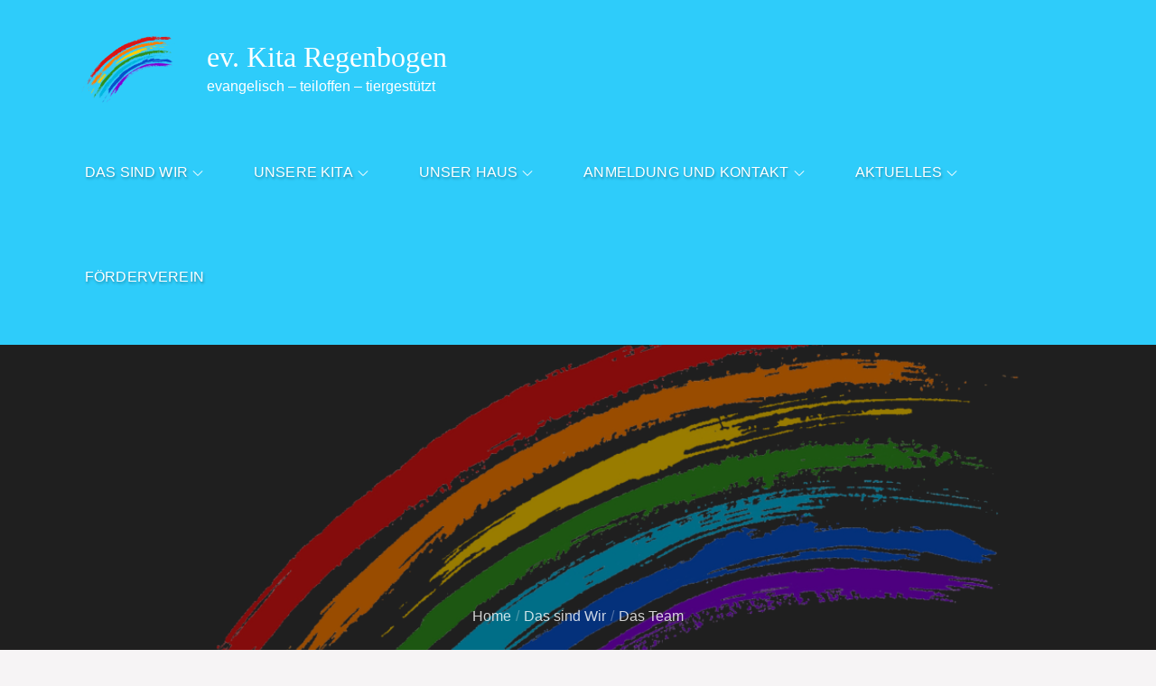

--- FILE ---
content_type: text/css
request_url: https://kita-regenbogen-langenzenn.de/wp-content/themes/kidspress/style.css?ver=6.1.9
body_size: 25390
content:
/*
Theme Name: Kidspress
Theme URI: https://themepalace.com/downloads/kidspress/
Author: Theme Palace
Author URI: https://themepalace.com
Description: KidsPress is an adorable and cute children WordPress theme ideal for childcare, kindergarten, pre-schools, toyshops, children activity blogs, and other types of children's websites. It has playful icons, unlimited color options, gallery that allows you to create a striking online presence. It is easy to customize without any prior knowledge of coding. On top of that, the theme is powered by the WooCommerce plugin to build an online store. KidsPress is also flexible with a responsive layout. The design and the theme elements resize that fit just fine on any device. It is translation ready and SEO optimized. 
Tags: translation-ready, custom-background, theme-options, custom-menu, threaded-comments, featured-images, footer-widgets, left-sidebar, editor-style, right-sidebar, full-width-template, two-columns, three-columns, four-columns, grid-layout, custom-colors, custom-header, custom-logo, featured-image-header, blog, portfolio, entertainment
Text Domain: kidspress
Version: 1.0.7
Tested up to: 6.0
Requires at least: 4.9
Requires PHP: 5.6
License: GNU General Public License v3 or later
License URI: http://www.gnu.org/licenses/gpl-3.0.html

This theme, like WordPress, is licensed under the GPL.
Use it to make something cool, have fun, and share what you've learned with others.

Kidspress is based on Underscores http://underscores.me/, (C) 2012-2016 Automattic, Inc.
Underscores is distributed under the terms of the GNU GPL v2 or later.

Normalizing styles have been helped along thanks to the fine work of
Nicolas Gallagher and Jonathan Neal http://necolas.github.com/normalize.css/
*/

/*--------------------------------------------------------------
>>> TABLE OF CONTENTS:
----------------------------------------------------------------
# Preloader
# Normalize
# Typography
# Elements
# Forms
# Navigation
	## Links
	## Menus
# Accessibility
# Alignments
# Clearings
# Widgets
# Content
	## Posts and pages
	## Comments
# Infinite scroll
# Layouts and Titles
# Media
	## Captions
	## Galleries
# Social Icons
# Breadcrumb List
# Homepage Sections
	## Featured Slider
	## WP Travel Search
	## Recommended Packages
	## About Us Section
	## Call To Action
	## Travel Preparation
	## Travel Destination
	## Client Testimonial
	## Latest Posts

# Blog/Archive/Single
# Footer
# Font Family Options
# Responsive

--------------------------------------------------------------*/

/*--------------------------------------------------------------
# Preloader
--------------------------------------------------------------*/
#loader {
	overflow-x: hidden;
	overflow-y: hidden;
	vertical-align: middle;
	background-color: #fff;
	position:fixed;
	display: table;
	width: 100%;
	top:0;
	height: 100%;
	min-height: 100%;
	z-index:9999;
}

.loader-container {
	position: relative;
	display: table-cell;
	vertical-align: middle;
	z-index: 12;
	text-align:center;
	text-transform: uppercase;
}

#preloader {
	position:relative;
	margin:auto;
	width:100px;
}

#preloader span {
	display:block;
	bottom:0px;
	width: 9px;
	height: 5px;
	background:#fff;
	position:absolute;
	animation: preloader 1.5s  infinite ease-in-out;
}
 
#preloader span:nth-child(2) {
	left:11px;
	animation-delay: .2s;
}
#preloader span:nth-child(3) {
	left:22px;
	animation-delay: .4s;
}
#preloader span:nth-child(4) {
	left:33px;
	animation-delay: .6s;
}
#preloader span:nth-child(5) {
	left:44px;
	animation-delay: .8s;
}

.loader-container svg {
	width: 70px;
	height: 70px;
	fill:#ffbb44;
	-webkit-animation: rotating 2s linear infinite;
	-moz-animation: rotating 2s linear infinite;
	-ms-animation: rotating 2s linear infinite;
	-o-animation: rotating 2s linear infinite;
	animation: rotating 2s linear infinite;
}

@keyframes preloader {
    0% {height:5px;transform:translateY(0px);background: #ff2d00;}
    25% {height:30px;transform:translateY(15px);background: #ff2d00;}
    50% {height:5px;transform:translateY(0px);background: #ff2d00;}
    100% {height:5px;transform:translateY(0px);background: #ff2d00;}
}

@-webkit-keyframes rotating /* Safari and Chrome */ {
  from {
    -webkit-transform: rotate(0deg);
    -o-transform: rotate(0deg);
    transform: rotate(0deg);
  }
  to {
    -webkit-transform: rotate(360deg);
    -o-transform: rotate(360deg);
    transform: rotate(360deg);
  }
}
@keyframes rotating {
  from {
    -ms-transform: rotate(0deg);
    -moz-transform: rotate(0deg);
    -webkit-transform: rotate(0deg);
    -o-transform: rotate(0deg);
    transform: rotate(0deg);
  }
  to {
    -ms-transform: rotate(360deg);
    -moz-transform: rotate(360deg);
    -webkit-transform: rotate(360deg);
    -o-transform: rotate(360deg);
    transform: rotate(360deg);
  }
}
.blog-loader {
    text-align: center;
    margin-top: 50px;
}
.blog-loader svg {
    width: 30px;
    height: 30px;
}
#LBloadmore svg.latest-posts-loader,
.blog-loader svg {
    margin-left: 15px;
    animation: infinitepreloader 1.5s  infinite ease-in-out;
}
@keyframes infinitepreloader {
	100%{transform: rotate(180deg);}
}
.backtotop {
    background-color: #f97755;
    z-index: 300;
    width: 40px;
    height: 40px;
    line-height: 36px;
    font-size: 18px;
    text-align: center;
    position: fixed;
    bottom: -100px;
    right: 25px;
    cursor: pointer;
    -webkit-transition: all .7s ease-in-out;
    -moz-transition: all .7s ease-in-out;
    -o-transition: all .7s ease-in-out;
    -ms-transition: all .7s ease-in-out;
    transition: all .7s ease-in-out;
    color: #fff;
}
.backtotop:hover {
	background-color: #2a3235;
}
.backtotop svg {
    display: inline-block;
    vertical-align: middle;
    fill: #fff;
}

@-webkit-keyframes colorchange {
	0%   {border-color: #e30048;}
	25%  {border-color: #ffbb44;}
	50%  {border-color: #9acf0b;}
	75%  {border-color: #a93d7b;}
	100% {border-color: #f1ad02;}
}

@keyframes colorchange {
	0%   {border-color: #e30048;}
	25%  {border-color: #ffbb44;}
	50%  {border-color: #9acf0b;}
	75%  {border-color: #a93d7b;}
	100% {border-color: #f1ad02;}
}
/*--------------------------------------------------------------
# Normalize
--------------------------------------------------------------*/
html {
	font-family: sans-serif;
	-webkit-text-size-adjust: 100%;
	-ms-text-size-adjust:     100%;
}

body {
	margin: 0;
	font-family: 'Lato', sans-serif;
	font-weight: 400;
}

.boxed-layout,
.frame-layout {
    background-image: url('assets/uploads/pattern.png');
}

.boxed-layout #page,
.frame-layout #page {
    background-color: #fff;
}

#content {
    position: relative;
}

article,
aside,
details,
figcaption,
figure,
footer,
header,
main,
menu,
nav,
section,
summary {
	display: block;
}

audio,
canvas,
progress,
video {
	display: inline-block;
	vertical-align: baseline;
}

audio:not([controls]) {
	display: none;
	height: 0;
}

[hidden],
template {
	display: none;
}

a {
	background-color: transparent;
}

a:active,
a:hover {
	outline: 0;
}

abbr[title] {
	border-bottom: 1px dotted;
}

b,
strong {
	font-weight: bold;
}

dfn {
	font-style: italic;
}

h1 {
	font-size: 52px;
}

h2 {
	font-size: 42px;
}

h3 {
	font-size: 26px;
}

h4 {
	font-size: 20px;
}

h5 {
	font-size: 18px;
}

h6 {
	font-size: 14px;
}

h1,
h2,
h3,
h4,
h5,
h6 {
	clear: both;
	color: #201f20;
	margin: 16px 0;
	line-height: 1.2;
	font-weight: 400;
	font-family: 'Fredoka One', cursive;
}

h1 {
	margin: 0 0 16px;
}

mark {
	background: #ff0;
	color: #2a3235;
}

small {
	font-size: 80%;
}

sub,
sup {
	font-size: 75%;
	line-height: 0;
	position: relative;
	vertical-align: baseline;
}

sup {
	top: -0.5em;
}

sub {
	bottom: -0.25em;
}

img {
	border: 0;
}

figure {
	margin: 1em 40px;
}

hr {
	box-sizing: content-box;
	height: 0;
}

pre {
	overflow: auto;
}

code,
kbd,
pre,
samp {
	font-family: monospace, monospace;
	font-size: 1em;
}

button,
input,
optgroup,
select,
textarea {
	color: inherit;
	font: inherit;
	margin: 0;
}

button {
	overflow: visible;
}

button,
select {
	text-transform: none;
}

button,
html input[type="button"],
input[type="reset"],
input[type="submit"] {
	-webkit-appearance: button;
	cursor: pointer;
}

button[disabled],
html input[disabled] {
	cursor: default;
}

button::-moz-focus-inner,
input::-moz-focus-inner {
	border: 0;
	padding: 0;
}

input {
	line-height: normal;
}

input[type="checkbox"],
input[type="radio"] {
	box-sizing: border-box;
	padding: 0;
}

input[type="number"]::-webkit-inner-spin-button,
input[type="number"]::-webkit-outer-spin-button {
	height: auto;
}

input[type="search"]::-webkit-search-cancel-button,
input[type="search"]::-webkit-search-decoration {
	-webkit-appearance: none;
}

fieldset {
	border: 1px solid #c0c0c0;
	margin: 0 2px;
	padding: 0.35em 0.625em 0.75em;
}

legend {
	border: 0;
	padding: 0;
}

textarea {
	overflow: auto;
}

optgroup {
	font-weight: bold;
}

table {
	border-collapse: collapse;
	border-spacing: 0;
}
tbody {
    text-align: left;
}
tr {
    border: 1px solid #e4e4e4;
}
td,
th {
	padding: 10px;
    font-weight: 400;
}

th {
	color: #2a3235;
}

td#next {
    text-align: right;
}

.calendar_wrap table {
    display: table;
}

.calendar_wrap th, 
.calendar_wrap td {
    padding: 8px 5px;
}

.site-footer .calendar_wrap th, 
.site-footer .calendar_wrap td {
    color: #fff;
}

.site-footer .calendar_wrap caption {
	color: #fff;
}

/*--------------------------------------------------------------
# Typography
--------------------------------------------------------------*/
body,
button,
input,
select,
textarea {
	color: #787878;
	font-size: 16px;
	font-size: 1rem;
	line-height: 28px;
    word-wrap: break-word;
}
p {
	margin: 0 0 1em;
	color: #82868b;
}
p:last-child {
	margin-bottom: 0;
}
dfn,
cite,
em,
i {
	font-style: italic;
}

blockquote {
	margin: 0 1.5em;
}

address {
	margin: 0 0 1.5em;
}

pre {
	background: #fff;
	font-family: "Courier 10 Pitch", Courier, monospace;
	font-size: 15px;
	font-size: 0.9375rem;
	line-height: 1.6;
	margin-bottom: 1.6em;
	max-width: 100%;
	overflow: auto;
	padding: 1.6em;
}

code,
kbd,
tt,
var {
	font-family: Monaco, Consolas, "Andale Mono", "DejaVu Sans Mono", monospace;
	font-size: 15px;
	font-size: 0.9375rem;
}

abbr,
acronym {
	border-bottom: 1px dotted #666;
	cursor: help;
}

mark,
ins {
	background: #fff9c0;
	text-decoration: none;
}

big {
	font-size: 125%;
}

/*--------------------------------------------------------------
# Elements
--------------------------------------------------------------*/
html {
	box-sizing: border-box;
}

*,
*:before,
*:after { /* Inherit box-sizing to make it easier to change the property for components that leverage other behavior; see http://css-tricks.com/inheriting-box-sizing-probably-slightly-better-best-practice/ */
	box-sizing: inherit;
}

body {
	background: #F6F4F5; /* Fallback for when there is no custom background color defined. */
    overflow-x: hidden;
}

blockquote {
    padding: 15px 0;
    font-size: 18px;
    line-height: 35px;
    font-weight: 300;
    position: relative;
    margin: 0 0 21px;
    background-color: #fff;
}

blockquote p {
    margin-bottom: 0;
}

blockquote.alignright {
    padding-right: 0;
    margin-bottom: 14px;
}

hr {
	background-color: #ccc;
	border: 0;
	height: 1px;
	margin-bottom: 1.5em;
}

ul,
ol {
	margin: 0 0 21px;
    padding-left: 1.5em;
}

ul {
	list-style: disc;
}

ol {
	list-style: decimal;
}

li > ul,
li > ol {
	margin-bottom: 0;
	margin-left: 0.5em;
}

dt {
	font-weight: bold;
    margin-bottom: 1em;
}

dd {
	margin: 0 1.5em 1.5em;
}

img {
	height: auto; /* Make sure images are scaled correctly. */
	max-width: 100%; /* Adhere to container width. */
	vertical-align: middle;
}

figure {
	margin: 0; /* Extra wide images within figure tags don't overflow the content area. */
}

table {
	margin: 0 0 1.5em;
	width: 100%;
    display: inline-block;
}

/*--------------------------------------------------------------
# Forms
--------------------------------------------------------------*/
button,
input[type="button"],
input[type="reset"],
input[type="submit"] {
	border: 1px solid;
	border-color: #ccc #ccc #bbb;
	border-radius: 3px;
	background: #e6e6e6;
	color: rgba(0, 0, 0, .8);
	font-size: 12px;
	font-size: 0.75rem;
}

button:hover,
input[type="button"]:hover,
input[type="reset"]:hover,
input[type="submit"]:hover {
	border-color: #ccc #bbb #aaa;
}

button:focus,
input[type="button"]:focus,
input[type="reset"]:focus,
input[type="submit"]:focus,
button:active,
input[type="button"]:active,
input[type="reset"]:active,
input[type="submit"]:active {
	border-color: #aaa #bbb #bbb;
	outline: thin dotted #000;
}

input[type="text"],
input[type="email"],
input[type="url"],
input[type="password"],
input[type="search"],
input[type="number"],
input[type="tel"],
input[type="range"],
input[type="date"],
input[type="month"],
input[type="week"],
input[type="time"],
input[type="datetime"],
input[type="datetime-local"],
input[type="color"],
textarea {
	color: #666;
	border-radius: 10px;
	padding: 10px;
	background-color: #fff;
    border: 1px solid #ccc;
}

select {
	border: 1px solid #ccc;
}

input[type="text"]:focus,
input[type="email"]:focus,
input[type="url"]:focus,
input[type="password"]:focus,
input[type="search"]:focus,
input[type="number"]:focus,
input[type="tel"]:focus,
input[type="range"]:focus,
input[type="date"]:focus,
input[type="month"]:focus,
input[type="week"]:focus,
input[type="time"]:focus,
input[type="datetime"]:focus,
input[type="datetime-local"]:focus,
input[type="color"]:focus,
textarea:focus {
	color: #111;
	outline: thin dotted #000;
}

textarea {
	width: 100%;
}
#respond input,
.wpcf7 input {
    width: 100%;
}
#respond input[type="checkbox"],
.wpcf7 input[type="checkbox"] {
	width: auto;
}
p.form-submit {
    clear: both;
    display: inline-block;
    position: relative;
}
.comment-notes {
    margin-top: 0;
    margin-bottom: 20px;
}
#respond label {
    color: #273238;
    margin-bottom: 5px;
    display: block;
}
#commentform p {    
    margin-bottom: 21px;
}
.customize-support #commentform p.comment-form-comment {
    margin-bottom: 10px;
}
#commentform p.form-submit {
	margin: 0;
}
#comments {
    margin: 60px 0 0;
}
#respond {
    margin-top: 50px;
}
#respond .comment-form-cookies-consent input[type="checkbox"], 
.comment-form-cookies-consent input[type="checkbox"] {
    width: auto;
    float: left;
    height: auto;
    min-height: auto;
    margin-right: 10px;
}
#respond .comment-form-cookies-consent label, 
.comment-form-cookies-consent label {
    display: table;
    margin: 0;
    line-height: 1;
}
.comment-form-cookies-consent {
    clear: both;
    margin-top: 15px;
    display: inline-block;
    width: 100%;
}
/*--------------------------------------------------------------
# Navigation
--------------------------------------------------------------*/
/*--------------------------------------------------------------
## Links
--------------------------------------------------------------*/
a {
	color: #f97755;
	text-decoration: underline;
}

a:hover,
a:focus,
a:active {
	color: #201f20;
}

a:focus {
	outline: thin dotted;
}

/*--------------------------------------------------------------
## Top Bar
--------------------------------------------------------------*/
#top-bar {
    background-color: #f97755;
    color: #fff;
    padding: 9px 0;
    position: relative;
    z-index: 30;
}
#top-bar .social-icons li a {
    width: 50px;
    height: 50px;
    border-radius: 0;
    line-height: 50px;
    border: none;
    background-color: #fff;
}
#top-bar .social-icons li a:hover,
#top-bar .social-icons li a:focus {
	background-color: #201f20;
}
#top-bar .social-icons li a svg {
    width: 16px;
    height: 16px;
}
#top-bar .contact-info {
	list-style: none;
	margin: 0;
	padding: 0;
}
#top-bar .contact-info li a:not(:last-child):after {
    content: ",";
}
#top-bar .contact-info a {
	color: #fff;
    font-weight: 500;
}
#top-bar .contact-info a:hover,
#top-bar .contact-info a:focus {
    opacity: 0.9;
}
#top-bar .contact-info a:hover svg,
#top-bar .contact-info a:focus svg {
    fill: #fff;
}
#top-bar .contact-info svg {
	fill: #fff;
    margin-right: 10px;
    display: inline-block;
}
#top-bar svg.icon-up,
#top-bar svg.icon-down {
    margin: auto;
    display: block;
    cursor: pointer;
    fill: #fff;
}
#top-bar ul {
    padding: 0;
    margin: 0;
}
#top-bar svg.icon-up,
#top-bar.top-menu-active svg.icon-down {
    display: none;
}
#top-bar.top-menu-active svg.icon-up {
    display: block;
}
.secondary-menu {
    float: right;
}
#top-bar ul li {
    float: left;
    list-style: none;
}
#top-bar .col-1 .hentry {
    text-align: center;
}
#top-bar .col-1 ul li {
	float: none;
	display: inline-block;
}
#top-bar .col-1 .secondary-menu {
	float: none;
}
.secondary-menu a {
    color: #738f9d;
}
#top-bar svg {
	fill: #fff;
}
#top-bar ul.social-icons li a:hover svg,
#top-bar ul.social-icons li a:focus svg {
	fill: #fff;
}
/*--------------------------------------------------------------
## Menus
--------------------------------------------------------------*/
#masthead {
	padding: 17px 0;
    position: relative;
    width: 100%;
    z-index: 3000;
    background-color: #299ADC;
    background-image: url('assets/uploads/header-bg.png');
    -webkit-transition: all 0.3s ease-in-out;
    -moz-transition: all 0.3s ease-in-out;
    -ms-transition: all 0.3s ease-in-out;
    -o-transition: all 0.3s ease-in-out;
    transition: all 0.3s ease-in-out;
}
.site-branding {
    float: left;
}
.site-title {
    font-size: 32px;
    margin: 0;
    line-height: 1.3;
}
.site-title a {
    color: #fff;
    text-decoration: none;
    font-family: 'Fredoka One', cursive;
    -webkit-transition: all 0.3s ease-in-out;
    -moz-transition: all 0.3s ease-in-out;
    -ms-transition: all 0.3s ease-in-out;
    -o-transition: all 0.3s ease-in-out;
    transition: all 0.3s ease-in-out;
}
.site-title a:hover,
.site-title a:focus {
	color: #fff;
	opacity: 0.8;
}
.site-description {
    margin: 0;
    color: #fff;
    line-height: 1.5;
    font-weight: 500;
    font-family: 'Fredoka One', cursive;
}
.site-logo img {
    max-height: 99px;
    width: auto;
    margin-right: 20px;
    -webkit-transition: all 0.3s ease-in-out;
    -moz-transition: all 0.3s ease-in-out;
    -ms-transition: all 0.3s ease-in-out;
    -o-transition: all 0.3s ease-in-out;
    transition: all 0.3s ease-in-out;
}
.main-navigation ul.nav-menu > li:before {
    color: #fff;
    font-size: 18px;
    display: block;
    text-align: center;
    border: 5px solid #fff;
    width: 60px;
    height: 60px;
    border-radius: 60px;
    line-height: 52px;
    background-color: #438aff;
    margin: 10px auto;
    cursor: pointer;
    box-shadow: 3px 5px 10px 0px rgba(0, 0, 0, 0.4);
}
.main-navigation ul.nav-menu > li:nth-child(1n):before {
    background-color: #438aff;
}
.main-navigation ul.nav-menu > li:nth-child(2n):before {
    background-color: #ff5252;
}
.main-navigation ul.nav-menu > li:nth-child(3n):before {
    background-color: #00c696;
}
.main-navigation ul.nav-menu > li:nth-child(4n):before {
    background-color: #5121c3;
}
.main-navigation ul.nav-menu > li:nth-child(5n):before {
    background-color: #ee9414;
}
.main-navigation ul.nav-menu > li:nth-child(6n):before {
    background-color: #865fc1;
}
.main-navigation ul.nav-menu > li:nth-child(7n):before {
    background-color: #eb4986;
}
.main-navigation {
	display: block;
    position: relative;
    float: right;
}
.main-navigation ul#primary-menu li.current-menu-item > a,
.main-navigation ul#primary-menu li:hover > a,
.main-navigation ul#primary-menu li:focus > a {
    color: #f97755;
}
.main-navigation ul#primary-menu li:hover > svg,
.main-navigation ul#primary-menu li:focus > svg,
.main-navigation li.menu-item-has-children:hover > a > svg,
.main-navigation li.menu-item-has-children > a:hover > svg,
.main-navigation li.menu-item-has-children > a:focus > svg,
.main-navigation ul#primary-menu > li.current-menu-item > a > svg {
    fill: #f97755;
}
.main-navigation ul ul {
    background-color: #fff;
    text-align: left;
    padding: 0;
}
.main-navigation ul.sub-menu li a {
    padding: 15px;
    color: #1c2b42;
}
.main-navigation ul.sub-menu a:after {
	float: right;
}
.main-navigation ul {
	display: none;
	list-style: none;
	margin: 0;
	padding-left: 0;
}

.main-navigation li {
	position: relative;
}

.main-navigation form.search-form input {
    background-color: #1c2b42;
    border-color: #1c2b42;
    color: #1c2b42;
    font-weight: 400;
}
.main-navigation li.search-menu a:hover svg,
.main-navigation li.search-menu a.search-active:hover svg,
.main-navigation ul#primary-menu li.search-menu:hover > a.search-active svg {
	fill: #f97755;
}
.main-navigation li.search-menu a.search-active svg {
	fill: #fff;
}
.main-navigation a:hover,
.main-navigation ul.nav-menu > li > a:hover {
    color: #f97755;
}
.main-navigation ul.nav-menu {
    margin-right: -25px;
}
.main-navigation a {
    display: block;
    text-decoration: none;
    color: #1c2b42;
    text-transform: uppercase;
    position: relative;
    letter-spacing: 0.01em;
    font-family: 'Fredoka One', cursive;
    -webkit-transition: all 0.3s ease-in-out;
    -moz-transition: all 0.3s ease-in-out;
    -ms-transition: all 0.3s ease-in-out;
    -o-transition: all 0.3s ease-in-out;
    transition: all 0.3s ease-in-out;
}
.main-navigation ul ul {
	float: left;
	position: absolute;
	top: 100%;
	left: -999em;
	z-index: 99999;
}
.main-navigation ul ul ul {
	left: -999em;
	top: 0;
}
.main-navigation ul ul a {
	width: 250px;
}
.main-navigation .current_page_item > a,
.main-navigation .current-menu-item > a,
.main-navigation .current_page_ancestor > a,
.main-navigation .current-menu-ancestor > a {
	color: #1c2b42;
}
.main-navigation .count {
    float: right;
    background-color: #ffbb44;
    width: 20px;
    height: 20px;
    border-radius: 20px;
    text-align: center;
    line-height: 1.1;
    margin-top: 5px;
}
form.search-form {
    width: 100%;
    max-width: 100%;
    position: relative;
}
.main-navigation form.search-form {
    min-width: 320px;
}
input.search-field {
    height: 45px;
    border-radius: 0;
    padding: 0 50px 0 15px;
    width: 100%;
}
.main-navigation svg.icon-close {
    display: none;
}
svg {
    width: 16px;
    height: 16px;
    display: inline-block;
    vertical-align: middle;
}
svg.icon-search,
svg.icon-close {
    width: 15px;
    height: 15px;
    fill: #fff;
}
.main-navigation svg.icon-down {
    width: 12px;
    height: 12px;
    margin-left: 5px;
    fill: #fff;
}
.main-navigation .sub-menu svg {
    width: 12px;
    height: 12px;
    fill: #1c2b42;
    position: absolute;
    right: 15px;
    top: 50%;
    -webkit-transform: translateY(-50%) rotate(-180deg);
    -moz-transform: translateY(-50%) rotate(-180deg);
    -ms-transform: translateY(-50%) rotate(-180deg);
    -o-transform: translateY(-50%) rotate(-180deg);
    transform: translateY(-50%) rotate(-180deg);
}
.menu-toggle {
    border-radius: 0;
    font-size: 16px;
    margin: auto;
    display: block;
    height: 100px;
    position: relative;
    background-color: transparent;
    min-width: 64px;
    border: none;
    margin-right: -15px;
}
.menu-toggle:focus {
    outline: thin dotted #fff;
}
.menu-label {
    float: right;
    color: #fff;
    margin-left: 15px;
}
svg.icon-menu {
    fill: #fff;
    width: 30px;
    height: 30px;
}
.menu-open svg.icon-menu {
    display: none;
}
button.dropdown-toggle {
    padding: 0;
    position: absolute;
    top: 0;
    right: 0;
    background-color: transparent;
    border: none;
    width: 45px;
    height: 51px;
    line-height: 55px;
}
.main-navigation .dropdown-toggle.active > svg {
    -webkit-transform: rotate(180deg);
    -moz-transform: rotate(180deg);
    -ms-transform: rotate(180deg);
    -o-transform: rotate(180deg);
    transform: rotate(180deg);
    -webkit-transform-origin: 50% 50%;
    -moz-transform-origin: 50% 50%;
    -ms-transform-origin: 50% 50%;
    -o-transform-origin: 50% 50%;
    transform-origin: 50% 50%;
}
.menu-overlay {
    -webkit-transition: 0.5s ease-in-out;
    -moz-transition: 0.5s ease-in-out;
    -ms-transition: 0.5s ease-in-out;
    -o-transition: 0.5s ease-in-out;
    transition: 0.5s ease-in-out;
}
.menu-overlay.active {
    background-color: #000;
    position: absolute;
    left: 0;
    top: 0;
    width: 100%;
    height: 100%;
    opacity: 0.8;
    z-index: 3;
}

.site-main .comment-navigation,
.site-main .posts-navigation,
.site-main .post-navigation {
	margin: 50px 0 0;
	overflow: hidden;
}

.comment-navigation .nav-previous,
.posts-navigation .nav-previous,
.post-navigation .nav-previous {
	float: left;
	width: 50%;
	position: relative;
}

.comment-navigation .nav-next,
.posts-navigation .nav-next,
.post-navigation .nav-next {
	float: right;
	text-align: right;
	width: 50%;
	position: relative;
}
.post-navigation a, 
.posts-navigation a {
    font-weight: 400;
    color: #ffbb44;
}
.post-navigation a:hover, 
.posts-navigation a:hover,
.post-navigation a:focus, 
.posts-navigation a:focus {
	color: #2a3235;
}
.post-navigation, 
.posts-navigation {
    padding: 0;
    position: relative;
    clear: both;
}
.pagination .page-numbers,
.pagination .page-numbers.dots:hover,
.pagination .page-numbers.dots:focus,
.pagination .page-numbers.prev,
.pagination .page-numbers.next {
    text-align: center;
    line-height: 40px;
    width: 40px;
    height: 40px;
    display: inline-block;
    vertical-align: middle;
    margin-right: 7px;
    color: #fff;
    background-color: #38AEF8;
    border: 1px solid #38AEF8;
}
.pagination .page-numbers.current,
.pagination .page-numbers:hover,
.pagination .page-numbers:focus {
    color: #fff;
    border-color: #f97755;
    background-color: #f97755;
}
.pagination .prev.page-numbers, 
.pagination .next.page-numbers {
    border: none;
} 
.pagination .prev.page-numbers img {
    -webkit-transform: rotate(-180deg);
    -moz-transform: rotate(-180deg);
    -ms-transform: rotate(-180deg);
    -o-transform: rotate(-180deg);
    transform: rotate(-180deg);
}
.pagination img {
	opacity: 0.4;
    -webkit-filter: grayscale(100%);
    filter: grayscale(100%);
}
.pagination a:hover img,
.pagination a:focus img {
	opacity: 1;
	-webkit-filter: grayscale(0);
    filter: grayscale(0);
}
.nav-previous span {
    padding-left: 20px;
    float: left;
    text-align: left;
}
.nav-next span {
    padding-right: 20px;
    float: right;
    text-align: right;
}
.navigation .nav-previous svg {
    position: absolute;
    top: 35px;
    left: 20px;
}
.navigation .nav-next svg {
    position: absolute;
    top: 35px;
    right: 20px;
}
.post-navigation span,
.posts-navigation span {
    display: table;
}
.navigation.post-navigation, 
.navigation.posts-navigation {
    background-color: #fff;
    border-radius: 10px;
}
.navigation.posts-navigation {
    margin-top: 25px;
}
.navigation.post-navigation .nav-previous, 
.navigation.posts-navigation .nav-previous,
.navigation.post-navigation .nav-next, 
.navigation.posts-navigation .nav-next {
	padding: 26px;
}
.navigation.post-navigation a,
.navigation.posts-navigation a {
	font-size: 22px;
	color: #2a3235;
    text-decoration: none;
}
.navigation.post-navigation a:hover,
.navigation.posts-navigation a:hover,
.navigation.post-navigation a:focus,
.navigation.posts-navigation a:focus {
	color: #f97755;
}
.navigation.post-navigation a:hover svg,
.navigation.posts-navigation a:hover svg,
.navigation.post-navigation a:focus svg,
.navigation.posts-navigation a:focus svg {
	fill: #f97755;
}

/*--------------------------------------------------------------
# Accessibility
--------------------------------------------------------------*/
/* Text meant only for screen readers. */
.screen-reader-text {
	clip: rect(1px, 1px, 1px, 1px);
	position: absolute !important;
	height: 1px;
	width: 1px;
	overflow: hidden;
	word-wrap: normal !important; /* Many screen reader and browser combinations announce broken words as they would appear visually. */
}

.screen-reader-text:focus {
	background-color: #f1f1f1;
	border-radius: 3px;
	box-shadow: 0 0 2px 2px rgba(0, 0, 0, 0.6);
	clip: auto !important;
	color: #21759b;
	display: block;
	font-size: 14px;
	font-size: 0.875rem;
	font-weight: bold;
	height: auto;
	left: 5px;
	line-height: normal;
	padding: 15px 23px 14px;
	text-decoration: none;
	top: 5px;
	width: auto;
	z-index: 100000; /* Above WP toolbar. */
}

/* Do not show the outline on the skip link target. */
#content[tabindex="-1"]:focus {
	outline: 0;
}

/*--------------------------------------------------------------
# Alignments
--------------------------------------------------------------*/
.alignleft {
	display: inline;
	float: left;
	margin-right: 1.5em;
}

.alignright {
	display: inline;
	float: right;
	margin-left: 1.5em;
}

.aligncenter {
	clear: both;
	display: block;
	margin-left: auto;
	margin-right: auto;
}

/*--------------------------------------------------------------
# Clearings
--------------------------------------------------------------*/
.clear:before,
.clear:after,
.entry-content:before,
.entry-content:after,
.comment-content:before,
.comment-content:after,
.site-header:before,
.site-header:after,
.site-content:before,
.site-content:after,
.site-footer:before,
.site-footer:after,
.footer-widgets-area:before,
.footer-widgets-area:after,
.wrapper:before,
.wrapper:after,
.container:before,
.coontainer:after,
.about-author:before,
.about-author:after,
#related-posts:before,
#related-posts:after,
.tp-social:before,
.tp-social:after,
ul.tp-education-meta.entry-meta:before,
ul.tp-education-meta.entry-meta:after {
	content: "";
	display: table;
	table-layout: fixed;
}

.clear:after,
.entry-content:after,
.comment-content:after,
.site-header:after,
.site-content:after,
.site-footer:after,
.footer-widgets-area:before,
.footer-widgets-area:after,
.wrapper:before,
.wrapper:after,
.container:before,
.coontainer:after,
.about-author:before,
.about-author:after,
#related-posts:before,
#related-posts:after,
.tp-social:before,
.tp-social:after,
ul.tp-education-meta.entry-meta:before,
ul.tp-education-meta.entry-meta:after {
	clear: both;
}

/*--------------------------------------------------------------
# Widgets
--------------------------------------------------------------*/
.widget {
	margin: 0 0 1.3em;
}
.widget:last-child {
    margin-bottom: 0;
}

#colophon .widget {
	margin: 0 0 40px;
}

#colophon .widget.widget_text {
	margin-bottom: 35px;
}

#colophon .widget:last-child {
    margin-bottom: 0;
}

#secondary .widget {
    margin-bottom: 30px;
    background-color: #fff;
    padding: 30px;
    border-radius: 10px;
}

#secondary .widget:last-child {
    margin-bottom: 0;
}

/* Make sure select elements fit in widgets. */
.widget select {
	max-width: 100%;
    background-color: #f6f6f6;
    padding: 10px;
    border: none;
    width: 100%;
    max-width: 300px;
}

ul li a{
	text-decoration: none;
}


.widget input {
    height: 40px;
    border-radius: 0;
    padding: 0 15px;
}

form.search-form button.search-submit {
    height: 50px;
    line-height: 30px;
    position: absolute;
    right: 0;
    top: 0;
    background-color: transparent;
    border: none;
    width: 45px;
    border-radius: 0;
}
.search-no-results button.search-submit svg {
    fill: #b9b9b9;
}
.widget_search form.search-form button.search-submit {
    width: 50px;
    color: #fff;
    line-height: 35px;
}
.widget_search form.search-form button.search-submit svg {
	fill: #b9b9b9;
	width: 16px;
    height: 16px;
}
.widget_search form.search-form button.search-submit:hover svg,
.widget_search form.search-form button.search-submit:focus svg {
	fill: #f97755;
}
.widget_search form.search-form input {
	border: none;
}
.widget_search form.search-form input {
    padding: 0 40px 0 15px;
    height: 50px;
    background-color: #f5f5f3;
}
form.search-form {
    position: relative;
}

form.search-form input {
    width: 100%;
    padding: 0 40px 0 15px;
    font-weight: 300;
}

#wp-calendar tbody td {
    text-align: center;
}

#wp-calendar caption {
    margin-bottom: 15px;
    text-align: left;
}
#colophon .widget.widget_calendar th {
    color: #fff;
}
.widget ul {
    list-style: none;
    padding: 0;
    margin: 0;
}

#secondary .widget.tp-instagram ul li.hentry {
    margin: 0;
}
.widget-title,
.widgettitle {
    font-size: 16px;
    margin: 0 0 35px;
    position: relative;
    display: inline-block;
    color: #f97755;
}

.widget li:not(:last-child) {
    margin-bottom: 20px;
}

.tp-instagram ul {
    list-style: none;
    margin: -5px;
    padding: 0;
}
.widget.tp-instagram li {
	margin: 0;
	padding: 5px;
}
.tp-instagram .col-1 li {
	width: 100%;
	float: none;
}
.tp-instagram .col-2 li {
	width: 50%;
	float: left;
}
.tp-instagram .col-3 li {
	width: 33.33%;
	float: left;
}
.tp-instagram .col-4 li {
	width: 25%;
	float: left;
}
.tp-instagram .col-5 li {
	width: 20%;
	float: left;
}
.tp-instagram li img {
	width: 100%;
}
.tp-instagram .col-2 li:nth-child(2n+1) {
	clear: left;
}
.tp-instagram .col-3 li:nth-child(3n+1) {
	clear: left;
}
.tp-instagram .col-4 li:nth-child(4n+1) {
	clear: left;
}
.tp-instagram .col-5 li:nth-child(5n+1) {
	clear: left;
}
.footer-widgets-area .tp-instagram ul.col-1 .hentry {
    width: 100%;
}
.footer-widgets-area .tp-instagram ul.col-2 .hentry {
    width: 50%;
}
.footer-widgets-area .tp-instagram ul.col-3 .hentry {
    width: 33.33%;
}
.footer-widgets-area .tp-instagram ul.col-4 .hentry {
    width: 25%;
}
.footer-widgets-area .tp-instagram ul.col-5 .hentry {
    width: 20%;
}
.footer-widgets-area .tp-instagram ul.col-2 .hentry:nth-child(2n+1) {
    clear: left;
}

.right-sidebar #secondary, 
.left-sidebar #secondary {
	margin-top: 50px;
}
#secondary .widget_search form.search-form input {
	background-color: #f5f5f3;
}
#secondary .widget-title,
#secondary .widgettitle {
	font-size: 22px;
    margin-bottom: 20px;
}
input[type="submit"] {
    padding: 16px 40px;
    font-size: 18px;
    display: inline-block;
    position: relative;
    text-align: center;
    background-color: #f97755;
    color: #fff;
    letter-spacing: 0.01em;
    text-transform: uppercase;
    border-radius: 50px;
    font-family: 'Fredoka One', cursive;
    -webkit-transition: all 0.3s ease-in-out;
    -moz-transition: all 0.3s ease-in-out;
    -ms-transition: all 0.3s ease-in-out;
    -o-transition: all 0.3s ease-in-out;
    transition: all 0.3s ease-in-out;
}
input[type="submit"]:hover,
input[type="submit"]:focus {
	background-color: #201f20;
    color: #fff;
}
.widget_popular_post ul,
.widget_latest_post ul {
    padding: 0;
    margin: 0;
    list-style: none;
    clear: both;
    display: table;
}
.widget.widget_popular_post ul li,
.widget.widget_latest_post ul li {
    clear: both;
    margin-bottom: 20px;
    display: inline-block;
    width: 100%;
}
.widget.widget_popular_post ul li:last-child,
.widget.widget_latest_post ul li:last-child {
	margin-bottom: 0;
	padding-bottom: 0;
	border-bottom: none;
}
.widget_popular_post h3,
.widget_latest_post h3 {
    display: table-row;
    margin: 0;
    font-size: 16px;
    line-height: 1.5;
}
.widget_popular_post .entry-meta {
    margin-top: 10px;
}
.widget_popular_post time,
.widget_latest_post time {
    margin-top: 5px;
    display: inline-block;
    font-size: 12px;
}
.widget_popular_post h3 a,
.widget_latest_post h3 a,
.widget_popular_post a time,
.widget_popular_post time,
.widget_latest_post a time,
.widget_latest_post time {
    color: #2a3235;
}
.widget_popular_post h3 a:hover,
.widget_popular_post h3 a:focus,
.widget_popular_post a:hover time,
.widget_popular_post a:focus time,
.widget_latest_post h3 a:hover,
.widget_latest_post h3 a:focus,
.widget_latest_post a:hover time,
.widget_latest_post a:focus time {
	color: #ffbb44;
}
.widget_popular_post img,
.widget_latest_post img {
    width: 116px;
    height: 95px;
    object-fit: cover;
    margin-right: 20px;
    float: left;
}
.textwidget img,
.aboutwidget img {
    margin-bottom: 21px;
    display: block;
}
.widget.widget_text .btn {
	margin-top: 20px;
}
.widget_featured_courses .image-wrapper img,
.widget_popular_courses .image-wrapper img {
    width: 80px;
    height: 80px;
    object-fit: cover;
    margin-right: 20px;
    border-radius: 5px;
    float: left;
}
.widget_featured_courses .course-wrapper,
.widget_popular_courses .course-wrapper {
    display: table;
}
.widget_featured_courses .course-wrapper h5,
.widget_popular_courses .course-wrapper h5 {
	margin: 0 0 4px;
    font-size: 18px;
}
.widget_featured_courses .course-wrapper h5 a,
.widget_popular_courses .course-wrapper h5 a {
	color: #72757a;
}
.widget_featured_courses .course-wrapper h5 a:hover,
.widget_featured_courses .course-wrapper h5 a:focus,
.widget_featured_courses .tp-course-price,
.widget_popular_courses .course-wrapper h5 a:hover,
.widget_popular_courses .course-wrapper h5 a:focus,
.widget_popular_courses .tp-course-price {
	color: #ffbb44;
}
.widget_featured_courses .tp-course-price-label,
.widget_popular_courses .tp-course-price-label {
	display: none;
}
.widget_featured_courses .tp-course-price,
.widget_popular_courses .tp-course-price {
	font-size: 18px;
}
.widget_featured_courses ul li,
.widget_popular_courses ul li {
    clear: both;
    display: table;
    width: 100%;
}
#secondary .jetpack_subscription_widget input[type="email"] {
    height: 50px;
    min-height: auto;
    background-color: #fff;
    border-color: #fff;
    padding: 15px 18px;
}
.site-footer .jetpack_subscription_widget #subscribe-submit:after {
	border-bottom-color: #fff;
}
#secondary .jetpack_subscription_widget button[type="submit"]:hover,
#secondary .jetpack_subscription_widget button[type="submit"]:focus {
	background-color: #ffbb44;
}
#secondary p#subscribe-email {
    margin-top: 0;
}
#colophon .widget .social-icons li a:hover svg,
#colophon .widget .social-icons li a:focus svg {
	fill: #fff;
}
.widget_contact_info ul {
    margin: 0;
    padding: 0;
    list-style: none;
}
.widget_categories li {
    position: relative;
}
.widget_categories .has-post-thumbnail a {
    position: absolute;
    background-color: #fff;
    top: 20px;
    left: 20px;
    color: #2a3235;
    padding: 6px 19px;
    text-transform: uppercase;
}
#secondary .widget_categories li.has-post-thumbnail:not(:last-child) {
    margin-bottom: 20px;
}
#secondary .cat-links a,
#secondary a:hover,
#secondary a:focus {
	color: #f97755;
}
#secondary a {
	color: #787878;
}
#secondary .widget li:not(:last-child) {
    margin-bottom: 10px;
}
#secondary .widget li:before {
    content: "\f0da";
    font-family: 'FontAwesome';
    margin-right: 10px;
}
#secondary .widget.widget_popular_post li:not(:last-child) {
    margin-bottom: 20px;
}
#secondary .widget.widget_about .aboutwidget {
    text-align: center;
}
#secondary .widget.widget_about .aboutwidget img {
	margin-left: auto;
	margin-right: auto;
}
#secondary .widget_social_icons ul {
    display: -webkit-flex;
    display: flex;
    align-items: center;
    justify-content: space-between;
    flex-direction: row;
}
#secondary .widget_social_icons {
    margin-bottom: 30px;
}
#secondary .widget ul li ul {
    padding-top: 5px;
    padding-left: 15px;
}
.widget_recent_entries .post-date {
    display: block;
}
.tp-instagram ul {
	margin: -3px;
	clear: both;
	display: table;
	width: 100%;
}
.tp-instagram ul li {
	padding: 3px;
}
.tp-instagram ul.col-1 li {
	width: 100%;
}
.tp-instagram ul.col-2 li {
	width: 50%;
	float: left;
}
.tp-instagram ul.col-3 li {
	width: 33.33%;
	float: left;
}
.tp-instagram ul.col-4 li {
	width: 25%;
	float: left;
}
.tp-instagram ul.col-5 li {
	width: 20%;
	float: left;
}
.tp-instagram ul.col-2 li:nth-child(2n+1),
.tp-instagram ul.col-3 li:nth-child(3n+1),
.tp-instagram ul.col-4 li:nth-child(4n+1),
.tp-instagram ul.col-5 li:nth-child(5n+1) {
	clear: left;
}
.footer-widgets-area.col-4 .tp-instagram ul .hentry:nth-child(4n+1) {
	clear: none;
}
.footer-widgets-area.col-4 .tp-instagram .hentry,
.footer-widgets-area.col-4 .tp-instagram .hentry:nth-child(odd) {
	padding: 3px;
	margin: 0;
}
.footer-widgets-area .widget_popular_post h3 a, 
.footer-widgets-area .widget_latest_post h3 a, 
.footer-widgets-area .widget_popular_post a time, 
.footer-widgets-area .widget_popular_post time, 
.footer-widgets-area .widget_latest_post a time, 
.footer-widgets-area .widget_latest_post time {
	color: #fff;
}
.footer-widgets-area .widget_popular_post time, 
.footer-widgets-area .widget_latest_post time {
	display: table-row;
    font-size: 12px;
}
#secondary .widget.tp-instagram li, 
#secondary .widget.tp-instagram li:first-child,
#secondary .widget.tp-instagram li:hover {
    border: none;
    padding: 3px;
    background-color: transparent;
}
#secondary .widget.food_restro_pro_social_link li, 
#secondary .widget.food_restro_pro_social_link li:first-child,
#secondary .widget.food_restro_pro_social_link li:hover {
	border: none;
	padding: 0;
}
#secondary .social-icons li {
	margin-right: 5px;
	margin-bottom: 5px;
}
#secondary .social-icons li a {
	width: 40px;
	height: 40px;
	line-height: 40px;
}
#secondary .widget.widget_latest_post li, 
#secondary .widget.widget_latest_post li:first-child,
#secondary .widget.widget_latest_post li:hover,
#secondary .widget.widget_popular_post li, 
#secondary .widget.widget_popular_post li:first-child,
#secondary .widget.widget_popular_post li:hover {
    padding: 0;
    border: none;
    background-color: transparent;
}
#secondary .widget.widget_latest_post h3 a,
#secondary .widget.widget_popular_post h3 a {
	font-weight: 600;
}
#secondary .widget.widget_latest_post li:not(:last-child),
#secondary .widget.widget_popular_post li:not(:last-child) {
	margin-bottom: 10px;
}
.footer-widgets-area .widget.widget_latest_post ul li:not(:last-child),
.footer-widgets-area .widget.widget_popular_post ul li:not(:last-child) {
	margin-bottom: 5px;
}
/*--------------------------------------------------------------
# Content
--------------------------------------------------------------*/
/*--------------------------------------------------------------
## Posts and pages
--------------------------------------------------------------*/
.sticky {
	display: block;
}
.hentry {
	margin: 0;
}

.updated:not(.published) {
	display: none;
}

.single .byline,
.group-blog .byline {
	display: inline;
}

.page-content,
.entry-content,
.entry-summary {
	margin: 0;
}
.page-header span.posted-on {
    margin-bottom: 12px;
    display: inline-block;
    width: 100%;
}
.page-links {
	clear: both;
	margin: 0 0 1.5em;
}
.page-header span.author-name {
    display: block;
    font-size: 16px;
    font-weight: 500;
    line-height: 1;
    color: #2a3235;
}
.page-header small {
    font-size: 12px;
    color: #ffbb44;
}
nav.navigation.pagination {
    margin-top: 50px;
    clear: both;
    display: inline-block;
    width: 100%;
}
.no-sidebar nav.navigation.pagination {
	text-align: center;
}
.navigation.pagination svg {
    fill: #fff;
    width: 16px;
    height: 16px;
    position: relative;
    top: -1px;
    left: -1px;
}
.navigation.pagination .prev svg,
.navigation.posts-navigation .nav-previous svg, 
.navigation.post-navigation .nav-previous svg {
    -webkit-transform: rotate(-90deg);
    -moz-transform: rotate(-90deg);
    -ms-transform: rotate(-90deg);
    -o-transform: rotate(-90deg);
    transform: rotate(-90deg);
}
.navigation.pagination .next svg {
	left: auto;
    right: -1px;
}
.navigation.pagination .next svg,
.navigation.posts-navigation .nav-next svg, 
.navigation.post-navigation .nav-next svg {
	-webkit-transform: rotate(90deg);
    -moz-transform: rotate(90deg);
    -ms-transform: rotate(90deg);
    -o-transform: rotate(90deg);
    transform: rotate(90deg);
}
.navigation.posts-navigation svg, 
.navigation.post-navigation svg {
    width: 13px;
    height: 13px;
    fill: #2a3235;
    display: inline-block;
    vertical-align: middle;
}
.navigation.posts-navigation svg.icon-left, 
.navigation.post-navigation svg.icon-left {
	margin-right: 20px;
}
.navigation.posts-navigation svg.icon-right, 
.navigation.post-navigation svg.icon-right {
	margin-left: 20px;
}
.single-post-wrapper .entry-title {
    font-size: 32px;
    font-weight: 700;
}
.single-post-wrapper .post-categories {
    margin-bottom: 7px;
    display: inline-block;
}
.single-post-wrapper article p {
    margin-top: 0;
    margin-bottom: 28px;
}
.single-post-wrapper article blockquote p {
    margin-bottom: 0;
}
.single-post-wrapper article img {
    margin-bottom: 30px;
}
.single-post-wrapper article .author-image img {
    margin-bottom: 0;
    border-radius: 50%;
}
.single-post-wrapper article p.first-letter:first-letter {
    display: inline-block;
    font-size: 90px;
    line-height: 0.6;
    margin: 16px 16px 0 0;
}
.single-post-wrapper span.posted-on svg,
.single-post-wrapper span.cat-links svg {
    fill: #ffbb44;
    display: inline-block;
    vertical-align: middle;
    margin-right: 5px;
    position: relative;
    top: -3px;
}
.single-post-wrapper span.cat-links svg {
	top: -2px;
}
.single-post-wrapper span.posted-on a:hover svg,
.single-post-wrapper span.posted-on a:focus svg,
.single-post-wrapper span.cat-links:hover svg {
    fill: #2a3235;
}
.single-post-wrapper .entry-meta > span:not(:last-child):after {
	content: "";
	padding: 0 5px;
}
.single-post-wrapper span.cat-links a:not(:last-child):after {
	content: ",";
	color: #2a3235;
	padding-left: 2px;
	margin-right: 3px;
}
.tags-links {
    display: inline-block;
}
.single-post-wrapper span.tags-links a {
    display: inline-block;
    margin-right: 5px;
    margin-bottom: 10px;
    font-size: 14px;
    color: #72757a;
    font-weight: 400;
}
.single-post-wrapper span.tags-links a:hover,
.single-post-wrapper span.tags-links a:focus {
	color: #ffbb44;
	border-color: #ffbb44;
}
.single-post-wrapper .entry-meta {
    margin-bottom: 25px;
}
.single-post-wrapper .entry-meta .date {
    font-size: 49px;
    color: #2a3235;
    display: block;
    font-weight: bold;
    margin-bottom: 5px;
}
.single-post-wrapper .entry-meta .month {
    font-size: 14px;
    letter-spacing: 0.5em;
    text-transform: uppercase;
    padding-left: 5px;
    margin-bottom: 28px;
    font-weight: bold;
}
.single-post .site-main .comment-navigation, 
.single-post .site-main .posts-navigation, 
.single-post .site-main .post-navigation {
	margin-bottom: 0;
}
.post-navigation .previous-article span span,
.posts-navigation .previous-article span span,
.post-navigation .next-article span span,
.posts-navigation .next-article span span {
    display: block;
}
.post-navigation span.previous-article b,
.post-navigations span.previous-article b,
.post-navigation span.next-article b,
.post-navigations span.next-article b {
    font-size: 22px;
    font-weight: 600;
    margin-bottom: 10px;
    display: inline-block;
    width: 100%;
}
.post-navigation span.previous-article,
.post-navigations span.previous-article {
    display: table;
}
.no-sidebar .single-post-wrapper .featured-image {
	text-align: center;
}
span.next-article {
    padding-right: 65px;
    display: inline-block;
}
#author-section {
    border-top: 1px solid #e4e4e4;
    border-bottom: 1px solid #e4e4e4;
    padding: 35px 0;
    margin-bottom: 35px;
}
.author-image {
    float: left;
    margin-right: 30px;
}
.author-content {
    display: table;
}
.author-name {
    font-size: 18px;
    margin-top: 0;
    text-transform: uppercase;
    font-weight: 600;
    margin-bottom: 30px;
}
.author-name:after {
    content: "";
    background-color: #ffbb44;
    width: 29px;
    height: 3px;
    display: block;
    margin-top: 30px;
}
.author-name span {
    color: #5e5e5e;
    padding-left: 5px;
    font-weight: 400;
}
.author-content .social-icons li a {
	background-color: #171717;
}
.author-content .social-icons li a svg {
	fill: #fff;
}
.error404.left-sidebar #primary,
.error404.right-sidebar #primary,
.error404.no-sidebar #primary {
    width: 100%;
    float: none;
}
.error-404.not-found {
    max-width: 600px;
    margin-left: auto;
    margin-right: auto;
    text-align: center;
}
.error-404.not-found .page-header {
    margin-bottom: 20px;
}
.error-404.not-found .search-form button.search-submit {
	background-color: #333;
}
/*--------------------------------------------------------------
## Comments
--------------------------------------------------------------*/
.comment-content a {
	word-wrap: break-word;
}

.bypostauthor {
	display: block;
}

#reply-title,
.comments-title {
    font-size: 42px;
    margin: 0;
}
.comments-title,
#reply-title {
    margin-bottom: 30px;
    font-size: 32px;
}
ul.post-categories li:after {
    content: ",";
}
ul.post-categories li:last-child:after {
    display: none;
}
ol.comment-list {
    padding: 0;
    margin: 0 0 15px;
    list-style: none;
}
#comments ol {
    list-style: none;
    margin-left: 0;
    padding: 0;
}
#comments ol.comment-list {
	padding-top: 35px;
	position: relative;
    overflow: hidden;
}
#comments ol.children .reply {
    padding-left: 12px;
}
.says {
    display: none;
}
.comment-meta img {
    width: 65px;
    height: 65px;
    float: left;
    border-radius: 50%;
    margin-right: 35px;
    margin-top: -20px;
}
#comments time:before {
    display: none;
}
.comment-body {
    position: relative;
}
.reply {
    padding-bottom: 25px;
    text-align: right;
    padding-right: 10px;
}
#comments article {
    margin-bottom: 30px;
    clear: both;
}
#comments ol.comment-list > li:last-child article:last-child,
#comments ol.comment-list > li:last-child {
	border-bottom: none;
}
#comments ol.comment-list > li {
    padding-top: 18px;
}
#comments ol.comment-list > li:first-child {
    padding-top: 0;
}
#comments ol.comment-list > li article:last-child .reply {
	border-bottom: none;
    padding-bottom: 0;
}
.reply a {
    padding: 10px 25px;
    font-size: 16px;
    display: inline-block;
    position: relative;
    text-align: center;
    background-color: #f97755;
    color: #fff;
    letter-spacing: 0.01em;
    text-transform: uppercase;
    border-radius: 50px;
    font-family: 'Fredoka One', cursive;
    -webkit-transition: all 0.3s ease-in-out;
    -moz-transition: all 0.3s ease-in-out;
    -ms-transition: all 0.3s ease-in-out;
    -o-transition: all 0.3s ease-in-out;
    transition: all 0.3s ease-in-out;
}
.reply a:hover,
.reply a:focus {
    background-color: #201f20;
    color: #fff;
}
.reply a:hover:before,
.reply a:focus:before {
	background-color: #ffbb44;
}
.comment-meta .url,
.comment-meta .fn {
    display: inline-block;
    color: #2a3235;
    font-weight: 600;
}
.comment-meta .url:hover,
.comment-meta .url:focus {
	color: #f97755;
}
.comment-metadata a,
.comment-metadata a time {
	color: #82868b;
}
.comment-metadata a:hover,
.comment-metadata a:focus {
	color: #2a3235;
}
.comment-metadata a:hover time,
.comment-metadata a:focus time {
	color: #f97755;
}
.comment-metadata {
    float: right;
    padding-right: 35px;
    position: relative;
    z-index: 1;
}
.comment-content {
    margin-bottom: 13px;
    padding: 57px 25px 7px;
    margin-top: -50px;
    background-color: #fff;
    margin-left: 120px;
    position: relative;
    right: 10px;
    clear: both;
    border-radius: 10px;
}
.comment-content p {
    margin-bottom: 1em;
}
.comment-meta {
    margin-bottom: -100px;
    display: inline-block;
    width: 100%;
}
.comment-meta .fn {
    padding-left: 35px;
    position: relative;
    z-index: 1;
}
/*--------------------------------------------------------------
# Infinite scroll
--------------------------------------------------------------*/
/* Globally hidden elements when Infinite Scroll is supported and in use. */
.infinite-scroll .posts-navigation, /* Older / Newer Posts Navigation (always hidden) */
.infinite-scroll.neverending .site-footer { /* Theme Footer (when set to scrolling) */
	display: none;
}

/* When Infinite Scroll has reached its end we need to re-display elements that were hidden (via .neverending) before. */
.infinity-end.neverending .site-footer {
	display: block;
}

/*--------------------------------------------------------------
# Layouts and titles
--------------------------------------------------------------*/
section {
	position: relative;
}
.relative {
	display: block;
	position: relative;
}
.relative:before,
.relative:after {
	content: "";
	display: table;
	clear: both;
}
.entry-content {
	margin-top: 0;
}
.wrapper,
.container {
    width: 90%;
    max-width: 1200px;
    margin: 0 auto;
    padding-left: 15px;
    padding-right: 15px;
}
.page-section {
    padding: 60px 0;
}
.section-header {
    margin-bottom: 30px;
    text-align: center;
    position: relative;
}
.entry-title {
    margin: 0 0 16px;
    color: #201f20;
    font-size: 22px;
}
.section-title {
    font-size: 32px;
    margin: 0 0 23px;
    padding: 0 0 23px;
    word-wrap: break-word;
    position: relative;
    display: inline-block;
}
.section-title:after {
    content: "";
    background-color: #f97755;
    width: 70px;
    height: 5px;
    display: block;
    margin: 0 auto;
    position: absolute;
    bottom: 0;
    left: 0;
    right: 0;
    text-align: center;
}
.section-subtitle {
    font-size: 16px;
    max-width: 670px;
    margin-left: auto;
    margin-right: auto;
    display: block;
}
.overlay {
    background-color: #000;
    position: absolute;
    top: 0;
    left: 0;
    width: 100%;
    height: 100%;
    opacity: 0.4;
}
.post-thumbnail-link {
    position: absolute;
    top: 0;
    left: 0;
    width: 100%;
    height: 100%;
}
.align-left {
    text-align: left;
}
.align-center {
    text-align: center;
}
.align-right {
    text-align: right;
}

.btn {
    padding: 16px 40px;
    font-size: 18px;
    display: inline-block;
    position: relative;
    text-align: center;
    background-color: #f97755;
    color: #fff;
    letter-spacing: 0.01em;
    text-transform: uppercase;
    border-radius: 50px;
    text-decoration: none;
    font-family: 'Fredoka One', cursive;
    -webkit-transition: all 0.3s ease-in-out;
    -moz-transition: all 0.3s ease-in-out;
    -ms-transition: all 0.3s ease-in-out;
    -o-transition: all 0.3s ease-in-out;
    transition: all 0.3s ease-in-out;
}
.btn:hover,
.btn:focus {
	background-color: #201f20;
	color: #fff;
}
.col-2.section-content,
.col-3.section-content,
.col-4.section-content {
	margin: 0 -15px;
}
.col-1 article,
.col-2 article,
.col-3 article,
.col-4 article {
    padding: 0 15px;
    margin-bottom: 50px;
}
.col-1 article:last-child,
.col-2 article:last-child,
.col-3 article:last-child,
.col-4 article:last-child {
	margin-bottom: 0;
}
.section-content + .read-more {
    text-align: center;
    margin-top: 50px;
}
.display-block {
	display: block;
}
.display-none {
	display: none;
}
/*--------------------------------------------------------------
# Media
--------------------------------------------------------------*/
.page-content .wp-smiley,
.entry-content .wp-smiley,
.comment-content .wp-smiley {
	border: none;
	margin-bottom: 0;
	margin-top: 0;
	padding: 0;
}

/* Make sure embeds and iframes fit their containers. */
embed,
iframe,
object {
	max-width: 100%;
}

/*--------------------------------------------------------------
## Captions
--------------------------------------------------------------*/
.wp-caption {
	margin-bottom: 1.5em;
	max-width: 100%;
}

.wp-caption img[class*="wp-image-"] {
	display: block;
	margin-left: auto;
	margin-right: auto;
}

.wp-caption .wp-caption-text {
	margin: 0.8075em 0;
}

.wp-caption-text {
	text-align: center;
}

/*--------------------------------------------------------------
## Galleries
--------------------------------------------------------------*/
.gallery {
    margin: -5px;
    clear: both;
    display: table;
    width: 100%;
}

.gallery-item {
	display: inline-block;
	vertical-align: top;
	width: 100%;
    padding: 5px;
}

.gallery-columns-2 .gallery-item {
	max-width: 50%;
}

.gallery-columns-3 .gallery-item {
	max-width: 33.33%;
}

.gallery-columns-4 .gallery-item {
	max-width: 25%;
}

.gallery-columns-5 .gallery-item {
	max-width: 20%;
}

.gallery-columns-6 .gallery-item {
	max-width: 16.66%;
}

.gallery-columns-7 .gallery-item {
	max-width: 14.28%;
}

.gallery-columns-8 .gallery-item {
	max-width: 12.5%;
}

.gallery-columns-9 .gallery-item {
	max-width: 11.11%;
}

.gallery-caption {
	display: block;
}
/*--------------------------------------------------------------
## Social Icons
--------------------------------------------------------------*/
.social-icons li,
.tp-social.social-icon li {
    display: inline-block;
    height: auto;
    text-align: center;
    position: relative;
    list-style: none;
    margin-right: 10px;
}
.social-icons li:last-child,
.tp-social.social-icon li:last-child {
	margin-right: 0;
}
.social-icons,
.social-icon {
    margin: 0;
    padding: 0;
}
.social-icons li a,
.tp-social.social-icon li a {
    display: block;
    background-color: transparent;
    border: 3px solid #fff;
    width: 43px;
    height: 43px;
    border-radius: 43px;
    line-height: 33px;
}
.social-icons li a svg,
.social-icons li a:hover svg,
.social-icons li a:focus svg {
	fill: #fff;
}
.tp-social.social-icon li a:after, 
.tp-social.social-icon li a:before {
	width: auto;
	height: auto;
	font-size: 16px;
}
.tp-social.social-icon li a:after {
	display: none;
}
.tp-social.social-icon li {
    width: auto;
    height: auto;
    line-height: 1;
    overflow: visible;
}
.tp-social.social-icon li a {
	width: 45px;
    height: 45px;
    border-radius: 45px;
	line-height: 40px;
}
.tp-social.social-icon {
    margin: 10px 0 25px;
}
.social-link .tp-social.social-icon a:hover,
.social-link .tp-social.social-icon a:focus {
    background-color: #f97755;
}
/*--------------------------------------------------------------
## Social Icons Color
--------------------------------------------------------------*/
.social-icons li a[href*="facebook.com"],
.social-icons li a[href*="fb.com"],
.tp-social.social-icon li a[href*="facebook.com"],
.tp-social.social-icon li a[href*="fb.com"] {
 	background-color: #2082E3;
}
.social-icons li a[href*="twitter.com"],
.tp-social.social-icon li a[href*="twitter.com"] {
 	background-color: #1ea0f1;
}

.social-icons li a[href*="linkedin.com"],
.tp-social.social-icon li a[href*="linkedin.com"] {
 	background-color: #0077B5;
}

.social-icons li a[href*="plus.google.com"],
.tp-social.social-icon li a[href*="plus.google.com"] {
 	background-color: #ec7161;
}

.social-icons li a[href*="slack.com"],
.tp-social.social-icon li a[href*="slack.com"] {
	background-color: #E60264;
}

.social-icons li a[href*="youtube.com"],
.tp-social.social-icon li a[href*="youtube.com"] {
 	background-color: #cc181e;
}

.social-icons li a[href*="dribbble.com"],
.tp-social.social-icon li a[href*="dribbble.com"] {
 	background-color: #f4a09c;
}

.social-icons li a[href*="pinterest.com"],
.tp-social.social-icon li a[href*="pinterest.com"] {
 	background-color: #bd081b;
}

.social-icons li a[href*="bitbucket.org"],
.tp-social.social-icon li a[href*="bitbucket.org"] {
 	background-color: #205081;
}

.social-icons li a[href*="github.com"],
.tp-social.social-icon li a[href*="github.com"] {
 	background-color: #323131;
}

.social-icons li a[href*="codepen.io"],
.tp-social.social-icon li a[href*="codepen.io"] {
 	background-color: #2a3235;
}

.social-icons li a[href*="flickr.com"],
.tp-social.social-icon li a[href*="flickr.com"] {
 	background-color: #025FDF;
}

.social-icons li a[href$="/feed/"],
.tp-social.social-icon li a[href$="/feed/"] {
 	background-color: #089DE3;
}

.social-icons li a[href*="foursquare.com"],
.tp-social.social-icon li a[href*="foursquare.com"] {
 	background-color: #F94877;
}

.social-icons li a[href*="instagram.com"],
.tp-social.social-icon li a[href*="instagram.com"] {
 	background-color: #cd42e7;
}

.social-icons li a[href*="tumblr.com"],
.tp-social.social-icon li a[href*="tumblr.com"] {
 	background-color: #56BC8A;
}

.social-icons li a[href*="reddit.com"],
.tp-social.social-icon li a[href*="reddit.com"] {
 	background-color: #FF4500;
}

.social-icons li a[href*="vimeo.com"],
.tp-social.social-icon li a[href*="vimeo.com"] {
 	background-color: #00ADEF;
}

.social-icons li a[href*="digg.com"],
.tp-social.social-icon li a[href*="digg.com"] {
 	background-color: #00ADEF;
}

.social-icons li a[href*="twitch.tv"],
.tp-social.social-icon li a[href*="twitch.tv"] {
 	background-color: #0E9DD9;
}

.social-icons li a[href*="stumbleupon.com"],
.tp-social.social-icon li a[href*="stumbleupon.com"] {
 	background-color: #EB4924;
}

.social-icons li a[href*="delicious.com"],
.tp-social.social-icon li a[href*="delicious.com"] {
 	background-color: #0076E8;
}

.social-icons li a[href*="mailto:"],
.tp-social.social-icon li a[href*="mailto:"] {
 	background-color: #4169E1;
}
.social-icons li a[href*="soundcloud.com"],
.tp-social.social-icon li a[href*="soundcloud.com"] {
 	background-color: #FF5500;
}
.social-icons li a[href*="wordpress.org"],
.tp-social.social-icon li a[href*="wordpress.org"] {
 	background-color: #0073AA;
}
.social-icons li a[href*="wordpress.com"],
.tp-social.social-icon li a[href*="wordpress.com"] {
 	background-color: #00AADC;
}

.social-icons li a[href*="jsfiddle.net"],
.tp-social.social-icon li a[href*="jsfiddle.net"] {
 	background-color: #396AB1;
}

.social-icons li a[href*="tripadvisor.com"],
.tp-social.social-icon li a[href*="tripadvisor.com"] {
 	background-color: #FFE090;
}

.social-icons li a[href*="angel.co"],
.tp-social.social-icon li a[href*="angel.co"] {
 	background-color: #2a3235;
}

/*--------------------------------------------------------------
## Topbar Social Icons Color
--------------------------------------------------------------*/
#top-bar .social-icons li a[href*="facebook.com"] svg,
#top-bar .social-icons li a[href*="fb.com"] svg {
 	fill: #2082E3;
}
#top-bar .social-icons li a[href*="twitter.com"] svg {
 	fill: #1ea0f1;
}

#top-bar .social-icons li a[href*="linkedin.com"] svg {
 	fill: #0077B5;
}

#top-bar .social-icons li a[href*="plus.google.com"] svg {
 	fill: #ec7161;
}

#top-bar .social-icons li a[href*="slack.com"] svg {
	fill: #E60264;
}

#top-bar .social-icons li a[href*="youtube.com"] svg {
 	fill: #cc181e;
}

#top-bar .social-icons li a[href*="dribbble.com"] svg {
 	fill: #f4a09c;
}

#top-bar .social-icons li a[href*="pinterest.com"] svg {
 	fill: #bd081b;
}

#top-bar .social-icons li a[href*="bitbucket.org"] svg {
 	fill: #205081;
}

#top-bar .social-icons li a[href*="github.com"] svg {
 	fill: #323131;
}

#top-bar .social-icons li a[href*="codepen.io"] svg {
 	fill: #2a3235;
}

#top-bar .social-icons li a[href*="flickr.com"] svg {
 	fill: #025FDF;
}

#top-bar .social-icons li a[href$="/feed/"] svg {
 	fill: #089DE3;
}

#top-bar .social-icons li a[href*="foursquare.com"] svg {
 	fill: #F94877;
}

#top-bar .social-icons li a[href*="instagram.com"] svg {
 	fill: #cd42e7;
}

#top-bar .social-icons li a[href*="tumblr.com"] svg {
 	fill: #56BC8A;
}

#top-bar .social-icons li a[href*="reddit.com"] svg {
 	fill: #FF4500;
}

#top-bar .social-icons li a[href*="vimeo.com"] svg {
 	fill: #00ADEF;
}

#top-bar .social-icons li a[href*="digg.com"] svg {
 	fill: #00ADEF;
}

#top-bar .social-icons li a[href*="twitch.tv"] svg {
 	fill: #0E9DD9;
}

#top-bar .social-icons li a[href*="stumbleupon.com"] svg {
 	fill: #EB4924;
}

#top-bar .social-icons li a[href*="delicious.com"] svg {
 	fill: #0076E8;
}

#top-bar .social-icons li a[href*="mailto:"] svg {
 	fill: #4169E1;
}
#top-bar .social-icons li a[href*="soundcloud.com"] svg {
 	fill: #FF5500;
}
#top-bar .social-icons li a[href*="wordpress.org"] svg {
 	fill: #0073AA;
}
#top-bar .social-icons li a[href*="wordpress.com"] svg {
 	fill: #00AADC;
}

#top-bar .social-icons li a[href*="jsfiddle.net"] svg {
 	fill: #396AB1;
}

#top-bar .social-icons li a[href*="tripadvisor.com"] svg {
 	fill: #FFE090;
}

#top-bar .social-icons li a[href*="angel.co"] svg {
 	fill: #2a3235;
}

/*--------------------------------------------------------------
## Topbar Social Icons Hover Color
--------------------------------------------------------------*/
#top-bar .social-icons li a[href*="facebook.com"]:hover,
#top-bar .social-icons li a[href*="fb.com"]:hover,
#top-bar .social-icons li a[href*="facebook.com"]:focus,
#top-bar .social-icons li a[href*="fb.com"]:focus {
 	background-color: #2082E3;
}
#top-bar .social-icons li a[href*="twitter.com"]:hover,
 li a[href*="twitter.com"]:focus {
 	background-color: #1ea0f1;
}

#top-bar .social-icons li a[href*="linkedin.com"]:hover,
#top-bar .social-icons li a[href*="linkedin.com"]:focus {
 	background-color: #0077B5;
}

#top-bar .social-icons li a[href*="plus.google.com"]:hover,
#top-bar .social-icons li a[href*="plus.google.com"]:focus {
 	background-color: #ec7161;
}

#top-bar .social-icons li a[href*="slack.com"]:hover,
#top-bar .social-icons li a[href*="slack.com"]:focus {
	background-color: #E60264;
}

#top-bar .social-icons li a[href*="youtube.com"]:hover,
#top-bar .social-icons li a[href*="youtube.com"]:focus {
 	background-color: #cc181e;
}

#top-bar .social-icons li a[href*="dribbble.com"]:hover,
#top-bar .social-icons li a[href*="dribbble.com"]:focus {
 	background-color: #f4a09c;
}

#top-bar .social-icons li a[href*="pinterest.com"]:hover,
#top-bar .social-icons li a[href*="pinterest.com"]:focus {
 	background-color: #bd081b;
}

#top-bar .social-icons li a[href*="bitbucket.org"]:hover,
#top-bar .social-icons li a[href*="bitbucket.org"]:focus {
 	background-color: #205081;
}

#top-bar .social-icons li a[href*="github.com"]:hover,
#top-bar .social-icons li a[href*="github.com"]:focus {
 	background-color: #323131;
}

#top-bar .social-icons li a[href*="codepen.io"]:hover,
#top-bar .social-icons li a[href*="codepen.io"]:focus {
 	background-color: #2a3235;
}

#top-bar .social-icons li a[href*="flickr.com"]:hover,
#top-bar .social-icons li a[href*="flickr.com"]:focus {
 	background-color: #025FDF;
}

#top-bar .social-icons li a[href$="/feed/"]:hover,
#top-bar .social-icons li a[href$="/feed/"]:focus {
 	background-color: #089DE3;
}

#top-bar .social-icons li a[href*="foursquare.com"]:hover,
#top-bar .social-icons li a[href*="foursquare.com"]:focus {
 	background-color: #F94877;
}

#top-bar .social-icons li a[href*="instagram.com"]:hover,
#top-bar .social-icons li a[href*="instagram.com"]:focus {
 	background-color: #cd42e7;
}

#top-bar .social-icons li a[href*="tumblr.com"]:hover,
#top-bar .social-icons li a[href*="tumblr.com"]:focus {
 	background-color: #56BC8A;
}

#top-bar .social-icons li a[href*="reddit.com"]:hover,
#top-bar .social-icons li a[href*="reddit.com"]:focus {
 	background-color: #FF4500;
}

#top-bar .social-icons li a[href*="vimeo.com"]:hover,
#top-bar .social-icons li a[href*="vimeo.com"]:focus {
 	background-color: #00ADEF;
}

#top-bar .social-icons li a[href*="digg.com"]:hover,
#top-bar .social-icons li a[href*="digg.com"]:focus {
 	background-color: #00ADEF;
}

#top-bar .social-icons li a[href*="twitch.tv"]:hover,
#top-bar .social-icons li a[href*="twitch.tv"]:focus {
 	background-color: #0E9DD9;
}

#top-bar .social-icons li a[href*="stumbleupon.com"]:hover,
#top-bar .social-icons li a[href*="stumbleupon.com"]:focus {
 	background-color: #EB4924;
}

#top-bar .social-icons li a[href*="delicious.com"]:hover,
#top-bar .social-icons li a[href*="delicious.com"]:focus {
 	background-color: #0076E8;
}

#top-bar .social-icons li a[href*="mailto:"]:hover,
#top-bar .social-icons li a[href*="mailto:"]:focus {
 	background-color: #4169E1;
}
#top-bar .social-icons li a[href*="soundcloud.com"]:hover,
#top-bar .social-icons li a[href*="soundcloud.com"]:focus {
 	background-color: #FF5500;
}
#top-bar .social-icons li a[href*="wordpress.org"]:hover,
#top-bar .social-icons li a[href*="wordpress.org"]:focus {
 	background-color: #0073AA;
}
#top-bar .social-icons li a[href*="wordpress.com"]:hover,
#top-bar .social-icons li a[href*="wordpress.com"]:focus {
 	background-color: #00AADC;
}

#top-bar .social-icons li a[href*="jsfiddle.net"]:hover,
#top-bar .social-icons li a[href*="jsfiddle.net"]:focus {
 	background-color: #396AB1;
}

#top-bar .social-icons li a[href*="tripadvisor.com"]:hover,
#top-bar .social-icons li a[href*="tripadvisor.com"]:focus {
 	background-color: #FFE090;
}

#top-bar .social-icons li a[href*="angel.co"]:hover,
#top-bar .social-icons li a[href*="angel.co"]:focus {
 	background-color: #2a3235;
}

/*--------------------------------------------------------------
#  Page Site Header
--------------------------------------------------------------*/
#page-site-header {
    padding: 298px 0;
    text-align: center;
    position: relative;
    background-color: #333;
    background-size: cover;
    background-position: 50%;
}
#page-site-header .wrapper {
    position: absolute;
    left: 0;
    right: 0;
    text-align: center;
    width: 90%;
    top: 50%;
    -webkit-transform: translateY(-50%);
    -moz-transform: translateY(-50%);
    -ms-transform: translateY(-50%);
    -o-transform: translateY(-50%);
    transform: translateY(-50%);
}
#page-site-header .page-title {
	font-size: 32px;
	color: #fff;
    margin: 0;
}
/*--------------------------------------------------------------
#  Breadcrumb List
--------------------------------------------------------------*/
#breadcrumb-list {
    margin-top: 5px;
}
#page-site-header + #breadcrumb-list {
    display: none;
}
.trail-items {
    margin: 0;
    padding: 0;
    list-style: none;
}
.trail-items li {
    display: inline-block;
    vertical-align: middle;
    font-weight: 400;
    color: #fff;
}
.trail-items li:not(:last-child):after {
	content: "/";
	padding-left: 4px;
	padding-right: 1px;
}
.trail-items li a {
    color: #fff;
    opacity: 0.8;
    text-decoration: none;
}
.trail-items li a:hover,
.trail-items li a:focus {
    opacity: 1;
}
.trail-items li a:focus {
	outline: thin dotted #fff;
}
/*--------------------------------------------------------------
#  Featured Slider Section
--------------------------------------------------------------*/
#main-slider > .wrapper {
    width: 100%;
    max-width: 100%;
    padding: 0;
}
#featured-slider article {
	background-color: #000;
    background-size: cover;
    background-position: 50%;
    padding: 200px 0;
    vertical-align: middle;
    position: relative;
    box-shadow: 0 0px 30px 0px rgba(0, 0, 0, 0.5) inset;
}
.image-overlay #featured-slider article:before {
	content: "";
	background-color: #000;
	opacity: 0.5;
	position: absolute;
	top: 0;
	left: 0;
	width: 100%;
	height: 100%;
}
#featured-slider .wrapper {
    position: relative;
}
.content-overlay .featured-content-wrapper {
    background-color: rgba(0, 0, 0, 0.5);
    padding: 50px;
}
.featured-content-wrapper {
    position: absolute;
    left: 0;
    right: 0;
    top: 50%;
    max-width: 600px;
    padding: 25px 15px;
    -webkit-transform: translateY(-50%);
    -moz-transform: translateY(-50%);
    -ms-transform: translateY(-50%);
    -o-transform: translateY(-50%);
    transform: translateY(-50%);
}
.featured-content-wrapper .entry-title {
    color: #201f20;
    font-size: 32px;
    margin: 0 0 15px;
}
.featured-content-wrapper .entry-title a {
    color: #fff;
}
.featured-content-wrapper .entry-title a:hover,
.featured-content-wrapper .entry-title a:focus {
    color: #f97755;
}
.featured-content-wrapper .entry-content, 
.featured-content-wrapper .entry-content p {
    color: #fff;
}
.featured-content-wrapper .entry-content {
    margin: 0 0 25px;
}
.featured-content-wrapper .btn:first-child {
    background-color: #38aef8;
    color: #fff;
}
.featured-content-wrapper .btn:hover,
.featured-content-wrapper .btn:focus,
.featured-content-wrapper .btn:first-child:hover,
.featured-content-wrapper .btn:first-child:focus {
	background-color: #000;
}
.featured-content-wrapper .read-more a {
    margin-left: 10px;
    margin-right: 10px;
}
.featured-content-wrapper .read-more a:not(:last-child) {
    margin-bottom: 15px;
}
.slick-dotted.slick-slider {
	margin-bottom: 0;
}
.slick-slide {
    outline: none;
}
.slick-prev:before, 
.slick-next:before {
    content: "";
	background-image: url('assets/uploads/down-arrow.svg');
    width: 16px;
    height: 16px;
    display: inline-block;
    opacity: 1;
    background-size: contain;
    background-repeat: no-repeat;
    -webkit-transform: rotate(-90deg);
    -moz-transform: rotate(-90deg);
    -ms-transform: rotate(-90deg);
    -o-transform: rotate(-90deg);
    transform: rotate(-90deg);
}
.slick-prev:before {
	-webkit-transform: rotate(90deg);
    -moz-transform: rotate(90deg);
    -ms-transform: rotate(90deg);
    -o-transform: rotate(90deg);
    transform: rotate(90deg);
}
.slick-prev,
.slick-next {
	background-color: #fff;
    width: 50px;
    height: 50px;
    border-radius: 0;
    opacity: 1;
    z-index: 1;
    -webkit-transition: all 0.3s ease-in-out;
    -moz-transition: all 0.3s ease-in-out;
    -ms-transition: all 0.3s ease-in-out;
    -o-transition: all 0.3s ease-in-out;
    transition: all 0.3s ease-in-out;
}
.slick-prev:hover,
.slick-next:hover,
.slick-prev:focus,
.slick-next:focus {
	opacity: 1;
	background-color: #fff;
}
.slick-prev {
	left: 25px;
}
.slick-next {
	right: 25px;
}
#featured-slider .slick-prev {
	left: -50px;
}
#featured-slider:hover .slick-prev {
	left: 0;
}
#featured-slider .slick-next {
	right: -50px;
}
#featured-slider:hover .slick-next {
	right: 0;
}
#featured-slider .slick-prev, 
#featured-slider .slick-next {
    border: 1px solid #fff;
    background-color: #fff;
}
#featured-slider .slick-prev:hover,
#featured-slider .slick-next:hover,
#featured-slider .slick-prev:focus,
#featured-slider .slick-next:focus {
	background-color: #f97755;
	border-color: #f97755;
}
#featured-slider .slick-prev:hover:before, 
#featured-slider .slick-next:hover:before,
#featured-slider .slick-prev:focus:before, 
#featured-slider .slick-next:focus:before {
    -webkit-filter: brightness(0) invert(1);
    -moz-filter: brightness(0) invert(1);
    -ms-filter: brightness(0) invert(1);
    -o-filter: brightness(0) invert(1);
    filter: brightness(0) invert(1);
}
#main-slider .slick-dots {
    text-align: left;
    padding-left: 15px;
}
.content-overlay #main-slider .slick-dots {
    bottom: -50px;
}
#main-slider .slick-dots li {
    margin: 0 3px;
}
#main-slider .slick-dots li button {
	background-color: transparent;
	border: 2px solid #fff;
	width: 15px;
	height: 15px;
}
#main-slider article:nth-child(1) .slick-dots li:nth-child(1) button,
#main-slider article:nth-child(2) .slick-dots li:nth-child(2) button,
#main-slider article:nth-child(3) .slick-dots li:nth-child(3) button,
#main-slider article:nth-child(4) .slick-dots li:nth-child(4) button,
#main-slider article:nth-child(5) .slick-dots li:nth-child(5) button,
#main-slider article:nth-child(6) .slick-dots li:nth-child(6) button,
#main-slider article:nth-child(7) .slick-dots li:nth-child(7) button,
#main-slider article:nth-child(8) .slick-dots li:nth-child(8) button,
#main-slider article:nth-child(9) .slick-dots li:nth-child(9) button,
#main-slider article:nth-child(10) .slick-dots li:nth-child(10) button,
#main-slider article:nth-child(11) .slick-dots li:nth-child(11) button,
#main-slider article:nth-child(12) .slick-dots li:nth-child(12) button {
	background-color: #fff;
}
/*--------------------------------------------------------------
#  Call To Action
--------------------------------------------------------------*/
#call-to-action article {
    background-color: #38AEF8;
    padding: 30px;
    text-align: center;
    border-radius: 15px;
}
#call-to-action .entry-title {
    font-size: 22px;
    color: #fff;
    margin: 0 0 20px;
}
#call-to-action .btn {
	background-color: #fff;
	color: #f97755;
}
#call-to-action .btn:hover,
#call-to-action .btn:focus {
	background-color: #f97755;
	color: #fff;
}
/*--------------------------------------------------------------
#  Our Services
--------------------------------------------------------------*/
.same-background {
    background-color: #F6F4F5;
}
.same-background + .same-background {
    padding-top: 0;
}
#our-services article {
    text-align: center;
}
#our-services article:nth-child(1n) .icon-container,
#counter article:nth-child(1n) .icon-container {
    background-color: #438aff;
}
#our-services article:nth-child(2n) .icon-container,
#counter article:nth-child(2n) .icon-container {
    background-color: #FF4E51;
}
#our-services article:nth-child(3n) .icon-container,
#counter article:nth-child(3n) .icon-container {
    background-color: #00C597;
}
#our-services article:nth-child(4n) .icon-container,
#counter article:nth-child(4n) .icon-container {
    background-color: #ED9412;
}
.icon-container {
    margin-bottom: 28px;
    width: 80px;
    height: 80px;
    padding: 5px;
    display: inline-block;
    border-radius: 100%;
    background-color: #438aff;
    box-shadow: 3px 5px 10px 0px rgba(0, 0, 0, 0.2); 
}
.icon-container a {
    display: block;
}
.icon-container i {
    width: 70px;
    height: 70px;
    border-radius: 100%;
    text-align: center;
    line-height: 70px;
    font-size: 22px;
    color: #fff;
    border: 2px solid #fff;
    display: inline-block;
}
#our-services .entry-title {
	margin-bottom: 14px;
}
.entry-title a {
    color: #201f20;
    text-decoration: none;
}
#our-services .entry-title a {
	color: #000;
}
#our-services .entry-title a:hover,
#our-services .entry-title a:focus,
.entry-title a:hover,
.entry-title a:focus {
	color: #f97755;
}

/*--------------------------------------------------------------
#  Our Courses Section
--------------------------------------------------------------*/
#our-courses {
    background-color: #38AEF8;
    background-size: cover;
    background-position: 50%;
}
#our-courses .section-title,
#our-courses .section-subtitle {
	color: #fff;
}
#our-courses .section-title:after {
	background-color: #fff;
}
#our-courses .featured-image {
    background-size: cover;
    background-position: 50%;
    padding: 140px 0;
    border: 10px solid #fff;
    border-radius: 10px;
    margin-bottom: 20px;
}
#our-courses .tp-education-meta {
    padding: 50px 22px 18px;
    position: absolute;
    bottom: 0;
    left: 0;
    right: 0;
    width: 100%;
    background: linear-gradient(to top,rgba(0,0,0,.8) 0,rgba(0,0,0,0) 100%);
}
#our-courses .tp-education-meta .author-meta {
    width: 70%;
    float: left;
}
#our-courses .tp-education-meta .price-meta {
    width: 30%;
    float: right;
    color: #fff;
    text-align: right;
}
#our-courses .tp-education-meta .author-meta .image,
#our-courses .tp-education-meta .author-meta .user {
	display: inline-block;
	vertical-align: middle;
}
#our-courses .tp-education-meta .author-meta img {
    width: 50px;
    height: 50px;
    border-radius: 50px;
    margin-right: 12px;
}
#our-courses .tp-education-meta .author-meta small {
    font-size: 18px;
    line-height: 1.2;
    color: #fff;
    display: block;
    font-family: 'Fredoka One', cursive;
}
#our-courses .tp-education-meta .author-meta span a {
	font-size: 16px;
    color: #fff;
    display: block;
    text-decoration: none;
}
#our-courses .tp-education-meta .author-meta span a:hover,
#our-courses .tp-education-meta .author-meta span a:focus {
	opacity: 0.8;
}
#our-courses .tp-education-meta .price-meta small,
#our-courses .tp-education-meta .price-meta span {
	color: #fff;
	font-size: 16px;
}
#our-courses .tp-education-meta .price-meta span {
	display: block;
}
#our-courses .tp-education-meta .price-meta small.tp-course-price-label {
    font-weight: 500;
    display: none;
}
#our-courses .tp-education-meta .price-meta span.tp-course-price {
    font-size: 20px;
    font-weight: bold;
}
#our-courses .tp-education-meta .price-meta span.tp-class-period {
    font-size: 14px;
}
#our-courses .entry-container {
    padding: 0 25px 0 15px;
}
#our-courses .entry-title {
    margin: 0 0 5px;
}
#our-courses ul.post-categories {
    margin-bottom: 7px;
}
#our-courses ul.post-categories li a,
#our-courses .entry-title a,
#our-courses .entry-content,
#our-courses .entry-content p {
	color: #fff;
}
#our-courses ul.post-categories li a {
    color: #f8fdd4;
}
#our-courses ul.post-categories li:after {
    color: #fff;
}
#our-courses ul.post-categories li a:hover,
#our-courses ul.post-categories li a:focus,
#our-courses .entry-title a:hover,
#our-courses .entry-title a:focus {
	color: #f97755;
}
#our-courses .btn {
    background-color: #fff;
    color: #f97755;
}
#our-courses .btn:hover, 
#our-courses .btn:focus {
    background-color: #000;
    color: #fff;
}
/*--------------------------------------------------------------
#  About Us Section
--------------------------------------------------------------*/
.featured-image {
    position: relative;
}
#about-us .wrapper {
    max-width: 1200px;
}
#about-us article {
    text-align: center;
    margin-bottom: 50px;
}
#about-us article:last-child {
	margin-bottom: 0;
}
#about-us .entry-title {
    font-size: 32px;
    margin: 0 0 35px;
    padding: 0 0 23px;
    word-wrap: break-word;
    position: relative;
    display: inline-block;
}
#about-us .entry-title:after {
    content: "";
    background-color: #f97755;
    width: 70px;
    height: 5px;
    display: block;
    margin: 0 auto;
    position: absolute;
    bottom: 0;
    left: 0;
    right: 0;
    text-align: center;
}
#about-us .entry-content {
    margin-bottom: 33px;
}
#about-us article.has-post-thumbnail .featured-image {
    background-size: cover;
    background-position: 50%;
    padding-bottom: 100%;
    border: 10px solid #fff;
    border-radius: 10px;
    box-shadow: 3px 4px 10px 0px rgba(0, 0, 0, 0.2);
    margin-bottom: 30px;
}
#about-us article.has-post-thumbnail .entry-container {
    text-align: left;
}
#about-us article.has-post-thumbnail .entry-title:after {
	margin: 0;
}
/*--------------------------------------------------------------
#  Latest Posts Section
--------------------------------------------------------------*/
#latest-posts {
    background-color: #F97755;
    background-size: cover;
    background-position: 50%;
}
#latest-posts article.grid-item {
    margin-bottom: 30px;
}
#latest-posts .section-title,
#latest-posts .section-subtitle {
	color: #fff;
}
#latest-posts .section-title:after {
	background-color: #fff;
}
#latest-posts ul.post-categories li:after {
    color: #fff;
}
.archive-blog-wrapper {
    margin: 0 -15px;
}
.archive-blog-wrapper .featured-image {
    background-size: cover;
    background-position: 50%;
    padding: 140px 0;
    border: 10px solid #fff;
    border-radius: 10px;
    margin-bottom: 20px;
    box-shadow: 8px 13px 20px 0px rgba(0, 0, 0, 0.21); 
}
.archive-blog-wrapper .entry-container {
    padding: 0 15px;
}
.archive-blog-wrapper .entry-title {
    margin: 0 0 10px;
    line-height: 1.3;
}
.archive-blog-wrapper ul.post-categories {
    margin-bottom: 7px;
}
#latest-posts ul.post-categories li a,
#latest-posts .entry-title a,
#latest-posts .entry-content,
#latest-posts .entry-content p {
	color: #fff;
}
#latest-posts ul.post-categories li a {
    color: #f8fdd4;
}
#latest-posts ul.post-categories li a:hover,
#latest-posts ul.post-categories li a:focus,
#latest-posts .entry-title a:hover,
#latest-posts .entry-title a:focus {
	color: #fff;
	opacity: 0.8;
}
#latest-posts .read-more {
	margin-top: 20px;
}
#latest-posts .btn {
    background-color: #fff;
    color: #f97755;
}
#latest-posts .btn:hover, 
#latest-posts .btn:focus {
    background-color: #000;
    color: #fff;
}
/*--------------------------------------------------------------
#  Counter Section
--------------------------------------------------------------*/
.counter-item {
    text-align: center;
    position: relative;
}
.counter-item:after {
    content: "";
    background-color: rgba(19, 19, 19, 0.20);
    width: 1px;
    height: 100px;
    position: absolute;
    top: 0;
    bottom: 0;
    right: 0;
    margin: auto;
}
#counter article:last-child .counter-item:after,
#counter .col-1 article .counter-item:after,
#counter .col-2 article:nth-child(even) .counter-item:after {
	display: none;
}
.counter-item .icon-container {
    display: block;
    margin: 0 auto 30px;
}
.counter-item .stat-count {
	display: block;
    margin-bottom: 13px;
    color: #201f20;
    font-size: 32px;
    font-family: 'Fredoka One', cursive;
}
.counter-item small {
    color: #f97755;
    text-transform: uppercase;
    font-size: 16px;
}
/*--------------------------------------------------------------
#  Our Team Section
--------------------------------------------------------------*/
#our-team {
    background-color: #38AEF8;
    background-size: cover;
    background-position: 50%;
}
#our-team .section-title,
#our-team .section-subtitle {
	color: #fff;
}
#our-team .section-title:after {
    background-color: #fff;
}
#our-team .featured-image {
    width: 220px;
    height: 220px;
    max-width: 100%;
    border-radius: 220px;
    background-size: cover;
    background-position: 50%;
    border: 10px solid #fff;
    box-shadow: 8px 13px 20px 0px rgba(0, 0, 0, 0.21);
    margin: 0 auto 30px;
}
#our-team .team-item-wrapper {
    text-align: center;
}
#our-team .entry-title {
	margin-bottom: 5px;
}
#our-team .entry-title a {
	color: #fff;
}
#our-team .position {
    color: #fff;
    text-transform: uppercase;
}
#our-team .entry-title a:hover,
#our-team .entry-title a:focus {
    color: #f97755;
}
#our-team .social-icons {
    margin-top: 15px;
}
#our-team .social-icons li a:hover, 
#our-team .social-icons li a:focus {
    background-color: #f97755;
}
#our-team .btn {
	background-color: #fff;
	color: #f97755;
}
#our-team .btn:hover,
#our-team .btn:focus {
	background-color: #000;
	color: #fff;
}
.tp-social.social-icon li {
    float: none;
}
/*--------------------------------------------------------------
#  Gallery
--------------------------------------------------------------*/
#gallery .section-content.col-1 {
	max-width: 500px;
	margin: 0 auto;
}
#gallery article {
    padding: 0 15px;
    margin-bottom: 30px;
}
#gallery article:last-child {
	margin-bottom: 0;
}
.gallery-item-wrapper {
    position: relative;
    overflow: hidden;
    box-shadow: 8px 13px 20px 0px rgba(0, 0, 0, 0.21);
    border: 10px solid #fff;
    border-radius: 10px;
}
#gallery .featured-image {
    padding: 170px 0;
    background-size: cover;
    background-position: 50%;
}
#gallery .entry-container {
    position: absolute;
    top: 50%;
    left: 0;
    right: 0;
    text-align: center;
    margin: auto;
    padding: 15px;
    opacity: 0;
    visibility: hidden;
    -webkit-transition: all 0.3s ease-in-out;
    -moz-transition: all 0.3s ease-in-out;
    -ms-transition: all 0.3s ease-in-out;
    -o-transition: all 0.3s ease-in-out;
    transition: all 0.3s ease-in-out;
    -webkit-transform: translateY(-50%);
    -moz-transform: translateY(-50%);
    -ms-transform: translateY(-50%);
    -o-transform: translateY(-50%);
    transform: translateY(-50%);
}
.gallery-overlay {
    text-align: center;
    position: absolute;
    top: 0px;
    left: 0px;
    height: 100%;
    width: 100%;
    opacity: 0;
    visibility: hidden;
    -webkit-transition: all 0.3s ease-in-out;
    -moz-transition: all 0.3s ease-in-out;
    -ms-transition: all 0.3s ease-in-out;
    -o-transition: all 0.3s ease-in-out;
    transition: all 0.3s ease-in-out;
}
.overlay-bg {
    background-color: #000;
    opacity: 0.8;
    height: 100%;
    width: 100%;
}
#gallery article .popup {
    display: inline-block;
    text-align: center;
    text-decoration: none;
    border-radius: 100%;
    margin-bottom: 20px;
    -webkit-transition: all 0.3s ease-in-out;
    -moz-transition: all 0.3s ease-in-out;
    -ms-transition: all 0.3s ease-in-out;
    -o-transition: all 0.3s ease-in-out;
    transition: all 0.3s ease-in-out;
    -webkit-transform: scale(0);
    -moz-transform: scale(0);
    -ms-transform: scale(0);
    -o-transform: scale(0);
    transform: scale(0);
}
#gallery .entry-container i {
    font-size: 18px;
    display: inline-block;
    color: #f97755;
    background-color: rgba(255, 255, 255, 0.9);
    height: 50px;
    width: 50px;
    line-height: 50px;
    border-radius: 100%;
    -webkit-transition: all 0.3s ease-in-out;
    -moz-transition: all 0.3s ease-in-out;
    -ms-transition: all 0.3s ease-in-out;
    -o-transition: all 0.3s ease-in-out;
    transition: all 0.3s ease-in-out;
}
#gallery .entry-container .popup:hover i {
    background-color: #f97755;
    color: #fff;
}
#gallery article .entry-title {
    font-size: 22px;
    -webkit-transition: all 0.3s ease-in-out;
    -moz-transition: all 0.3s ease-in-out;
    -ms-transition: all 0.3s ease-in-out;
    -o-transition: all 0.3s ease-in-out;
    transition: all 0.3s ease-in-out;
    -webkit-transform: translateY(50px);
    -moz-transform: translateY(50px);
    -ms-transform: translateY(50px);
    -o-transform: translateY(50px);
    transform: translateY(50px);
    opacity: 0;
    visibility: hidden;
}
#gallery article .entry-title a {
	color: #fff;
}
#gallery article .entry-title a:hover,
#gallery article .entry-title a:focus {
	opacity: 0.8;
}
#gallery article:hover .gallery-overlay,
#gallery article:hover .entry-container {
    opacity: 1;
    visibility: visible;
}
#gallery article:hover .popup {
    -webkit-transform: scale(1);
    -moz-transform: scale(1);
    -ms-transform: scale(1);
    -o-transform: scale(1);
    transform: scale(1);
}
#gallery article:hover .entry-title {
    -webkit-transform: translateY(0);
    -moz-transform: translateY(0);
    -ms-transform: translateY(0);
    -o-transform: translateY(0);
    transform: translateY(0);
    opacity: 1;
    visibility: visible;
}

/*--------------------------------------------------------------
#  Testimonial Section
--------------------------------------------------------------*/
#testimonial-section {
    background-color: #F97755;
    background-size: cover;
    background-position: 50%;
}
#testimonial-section .section-title:after {
	display: none;
}
.testimonial-slider {
    margin-bottom: 40px;
}
.quote {
    display: block;
    margin-bottom: 20px;
}
.testimonial-slider .section-header {
	margin-bottom: 0;
    text-align: left;
}
.testimonial-slider .section-header .section-title {
    color: #fff;
    margin-bottom: 15px;
    font-size: 32px;
    padding-bottom: 0;
}
.testimonial-slider .entry-content,
.testimonial-slider .entry-content p {
	color: #fff;
}
.testimonial-item .featured-image {
    display: flex;
    align-items: center;
    text-align: left;
    background-color: #fff;
    max-width: 325px;
    border-radius: 10px;
    padding: 30px 20px;
    margin: 0 auto 25px;
    -webkit-transition: all 0.3s ease-in-out;
    -moz-transition: all 0.3s ease-in-out;
    -ms-transition: all 0.3s ease-in-out;
    -o-transition: all 0.3s ease-in-out;
    transition: all 0.3s ease-in-out;
}
.testimonial-item .featured-image img {
	width: 50px;
	height: 50px;
	border-radius: 50px;
	object-fit: cover;
	margin-right: 15px;
}
#testimonial-section .entry-container {
    max-width: 900px;
    margin: 0 auto;
}
.testimonial-item .entry-title {
    font-size: 18px;
    margin-bottom: 0;
    font-weight: 400;
}
.testimonial-item .entry-title a {
    color: #fff;
}
.testimonial-item p {
    margin-bottom: 0;
    color: #f97755;
}
.testimonial-item .entry-title a:hover,
.testimonial-item .entry-title a:focus {
	color: #fff;
	opacity: 0.8;
}
.testimonial-item.slick-current,
.testimonial-item:hover {
	opacity: 1;
}
.testimonial-slider .slick-arrow {
    background-color: transparent;
    border: 1px solid #fff;
    right: 0;
    z-index: 1;
}
.testimonial-slider .slick-prev {
	left: auto;
	right: 70px;
}
.testimonial-slider .slick-arrow:before {
    -webkit-filter: brightness(0) invert(1);
    -moz-filter: brightness(0) invert(1);
    -ms-filter: brightness(0) invert(1);
    -o-filter: brightness(0) invert(1);
    filter: brightness(0) invert(1);
}
.testimonial-slider .slick-arrow:hover,
.testimonial-slider .slick-arrow:focus {
	background-color: #fff;
}
.testimonial-slider .slick-arrow:hover:before,
.testimonial-slider .slick-arrow:focus:before {
	filter: none;
}
.testimonial-item {
    margin: 0 15px;
    cursor: pointer;
}
.slick-dots li {
    margin: 0;
}
.slick-dots li button {
    width: 10px;
    height: 10px;
    border-radius: 10px;
    background-color: #ddd;
}
.slick-dots li.slick-active button {
    background-color: #f14b59;
}
.slick-dots li button:before {
	display: none;
}
.testimonial-item.slick-current .featured-image,
.testimonial-item:hover .featured-image {
    box-shadow: 0 25px 15px -15px rgba(0, 0, 0, 0.20);
}
.testimonial-nav .slick-track {
    margin-left: auto;
    margin-right: auto;
}
/*--------------------------------------------------------------
#  Subscribe Now Section
--------------------------------------------------------------*/
.jetpack_subscription_widget p {
    margin: 0;
}
.jetpack_subscription_widget #subscribe-email {
    margin-bottom: 25px;
}
#subscribe-us .jetpack_subscription_widget #subscribe-submit {
    text-align: center;
}
.jetpack_subscription_widget input[type="email"] {
    border: none;
    width: 100%;
    background-color: #e7e5e6;
    border-radius: 50px;
}
.jetpack_subscription_widget button[type="submit"] {
    padding: 16px 40px;
    font-size: 18px;
    display: inline-block;
    position: relative;
    text-align: center;
    background-color: #f97755;
    border: none;
    color: #fff;
    letter-spacing: 0.01em;
    text-transform: uppercase;
    border-radius: 50px;
    font-family: 'Fredoka One', cursive;
    -webkit-transition: all 0.3s ease-in-out;
    -moz-transition: all 0.3s ease-in-out;
    -ms-transition: all 0.3s ease-in-out;
    -o-transition: all 0.3s ease-in-out;
    transition: all 0.3s ease-in-out;
}
.jetpack_subscription_widget button[type="submit"]:hover,
.jetpack_subscription_widget button[type="submit"]:focus {
	background-color: #000;
}
#subscribe-us .jetpack_subscription_widget {
    max-width: 810px;
    margin: 0 auto;
}
.jetpack_subscription_widget form {
    position: relative;
}
/*--------------------------------------------------------------
#  Single
--------------------------------------------------------------*/
#inner-content-wrapper {
    position: relative;
}
.no-sidebar-content #inner-content-wrapper {
    max-width: 900px;
    margin-left: auto;
    margin-right: auto;
}
.single-wrapper .entry-meta span svg {
    fill: #82868b;
    margin-right: 10px;
}
.single-wrapper .entry-meta span.cat-links svg {
    margin-right: 7px;
}
.single-wrapper .entry-meta span.posted-on, 
.single-wrapper .entry-meta span.posted-on a {
	color: #82868b;
}
.single-wrapper .entry-meta span a:hover, 
.single-wrapper .entry-meta span a:focus,
.single-wrapper .cat-links a,
.single-wrapper .entry-meta span.byline a.fn:hover,
.single-wrapper .entry-meta span.byline a.fn:focus {
    color: #f97755;
}
.single-wrapper .featured-image {
    margin-bottom: 30px;
}
.single-wrapper .entry-meta,
.single-wrapper .entry-container {
	margin-bottom: 25px;
}
.single-wrapper .entry-container + .entry-meta {
    margin-bottom: 0;
}
.single-wrapper .comments-title {
    margin-bottom: 40px;
}
.single-wrapper .entry-meta .cat-links {
    display: inline-block;
}
.single-wrapper .entry-meta a, 
.single-wrapper .entry-meta i {
	font-size: 16px;
	font-weight: 400;
}
.single-wrapper .entry-meta > span:not(:last-child):after {
    content: "|";
    padding: 0;
}
.single-wrapper .entry-meta > span.cat-links:after,
.single-wrapper .entry-meta > span.tags-links:after {
	display: none;
}
.single-wrapper .entry-meta > span.cat-links,
.single-wrapper .entry-meta > span.tags-links {
	display: block;
}
.single-wrapper .entry-meta > span.tags-links {
	margin-top: 15px;
}
.single-wrapper .entry-meta > span.tags-links a {
    border: 1px solid #aaa;
    padding: 0 10px;
    display: inline-block;
    margin-right: 5px;
    margin-top: 5px;
    text-decoration: none;
}
.single-wrapper .author.vcard {
    padding-right: 5px;
}
.single-wrapper .entry-meta > span.tags-links a:not(:last-child):after {
    content: ",";
}
.single-wrapper .entry-meta > span a {
	color: #8c8c8c;
    text-decoration: none;
}
.single-wrapper .entry-meta > span a:hover,
.single-wrapper .entry-meta > span a:focus {
	color: #f97755;
}
.single-wrapper .comment-respond {
	background-color: transparent;
	border: none;
}
#commentform .comment-form-url,
.comment-respond p.comment-form-author,
.comment-respond p.comment-form-email {
    width: 100%;
    float: none;
    margin-right: 0;
}
ul.post-categories {
    list-style: none;
    margin: 0 0 16px;
    padding: 0;
}
ul.post-categories li {
	display: inline-block;
}
ul.post-categories li a {
    font-size: 16px;
    color: #2a3235;
    text-transform: uppercase;
    text-decoration: none;
}
ul.post-categories li a:hover,
ul.post-categories li a:focus {
	color: #f97755;
}
.archive-description p {
    color: #fff;
}
/*--------------------------------------------------------------
# TP Eduction
--------------------------------------------------------------*/
.blog-post-wrap .entry-title.tp-education-header,
.blog-post-wrap > img,
.entry-meta>span:last-child:after,
.course-item .image-wrapper .btn {
	display: none;
}
.entry-meta a.btn {
    background-color: transparent;
}
.blog-post-wrap .entry-meta a,
.blog-post-wrap .comments-links,
.author-name h6 a,
.course-header-contents .title a {
    color: #201f20;
}
.blog-post-wrap .entry-meta a:hover,
.blog-post-wrap .entry-meta a:focus,
.author-name h6 a:hover,
.author-name h6 a:focus,
.course-header-contents .title a:hover,
.course-header-contents .title a:focus,
.course-header-contents a:hover,
.course-header-contents a:focus {
	color: #f97755;
}
.blog-post-wrap .entry-meta {
    margin-bottom: 20px;
}
.tp-education-meta small {
    font-size: 16px;
    font-weight: 400;
}
.about-author {
    padding: 25px;
    border-radius: 10px;
}
.blog-post-wrap .entry-content {
    padding: 25px;
    background-color: #fff;
    border-radius: 10px;
}
.author-image {
    float: none;
    margin-right: 0;
    display: table-cell;
    width: auto;
}
.author-content {
    display: table-cell;
    padding-left: 20px;
    float: none;
    width: auto;
}
.author-name {
    text-transform: none;
    margin-bottom: 0;
}
.author-name:after {
	display: none;
}
.author-name h6 {
    font-size: 18px;
    margin: 0 0 10px;
    text-transform: capitalize;
}
#related-posts {
    margin: 25px -15px 25px;
}
.course-lists {
    margin: 0 -15px;
    list-style: none;
    padding: 0;
}
.course-footer-contents ul {
    list-style: none;
    padding: 0;
    margin-bottom: 0;
}
.column-wrapper,
.related-post-title {
    padding: 0 15px;
}
#related-posts .blog-post-wrap .post-thumbnail img {
    width: 100%;
    border-top-left-radius: 10px;
    border-top-right-radius: 10px;
}
#related-posts .entry-title,
.course-header-contents .title {
    font-size: 22px;
}
.course-item .image-wrapper img {
    width: 100%;
    border-top-left-radius: 10px;
    border-top-right-radius: 10px;
}
.course-contents {
    padding: 15px 25px 20px;
    background-color: #fff;
    border-bottom-left-radius: 10px;
    border-bottom-right-radius: 10px;
}
.course-lists.three-columns .column-wrapper {
    width: 100%;
    margin-bottom: 30px;
}
.course-lists li .course-item {
    margin-bottom: 15px;
}
.course-footer-contents small {
    color: #2a3235;
    font-size: 16px;
    font-weight: bold;
}
.course-header-contents .categories a:not(:last-child):after,
.course-header-contents .tags a:not(:last-child):after,
.tp-team-courses a:not(:last-child):after {
    content: ",";
}
.tp-education-meta.entry-meta small {
    color: #2a3235;
}
.course-header-contents a {
    color: #787878;
}
.container.page-section #comments,
.container.page-section #respond {
    margin-top: 0;
}
.tp-education-meta.entry-meta .fa-star {
    color: #ED8A19;
}
.tp-education-meta.entry-meta i {
    margin-right: 5px;
}
.tp-education-meta.entry-meta .fa:nth-child(5):after {
    content: "|";
    display: inline-block;
    vertical-align: top;
    margin: 0 2px 0 8px;
    position: relative;
    top: -2px;
    font-weight: bold;
}
.blog-post-wrap .tp-education-meta.entry-meta {
    background-color: #fff;
    padding: 15px 25px;
    border-radius: 10px;
}
ul.tp-education-meta.entry-meta {
    list-style: none;
}
ul.tp-education-meta.entry-meta li {
	display: block;
    border-bottom: 1px solid #ddd;
    padding: 10px;
}
ul.tp-education-meta.entry-meta li:last-child {
	border-bottom: none;
}
.blog-post-wrap ul.tp-education-meta.entry-meta ul {
    margin-bottom: 0;
}
.blog-post-wrap ul.tp-education-meta.entry-meta ul li {
    border-bottom: none;
    padding: 0;
}
.blog-post-wrap ul.tp-education-meta.entry-meta li:empty,
.tp-education-meta.entry-meta:empty {
  display: none;
}
#related-posts .blog-post-wrap .tp-education-meta.entry-meta {
    width: 100%;
    display: inline-block;
}
#related-posts .blog-post-wrap .entry-header {
	background-color: #fff;
    border-bottom-left-radius: 10px;
    border-bottom-right-radius: 10px;
}
#related-posts .blog-post-wrap .entry-title {
    padding: 25px 25px 0;
    margin-bottom: 0;
}
#related-posts article {
    margin-bottom: 25px;
}
/*--------------------------------------------------------------
# 					Footer
--------------------------------------------------------------*/
#colophon {
    background-color: #fff;
    background-image: url('assets/uploads/footer-bg.png');
    background-size: cover;
    background-position: 50%;
    position: relative;
}
#colophon .widget-title, 
#colophon .widgettitle {
    font-size: 22px;
    margin-bottom: 16px;
    color: #f97755;
}
#colophon .widget.widget_text a,
#secondary .widget.widget_text a {
    text-decoration: underline;
}
.widget-title i {
    margin-right: 15px;
}
.footer-widgets-area ul li a {
    color: #787878;
}
.footer-widgets-area ul li a:hover,
.footer-widgets-area ul li a:focus {
	color: #f97755;
}
.site-footer span.post-date {
    display: block;
    margin-bottom: 3px;
}
.site-info span {
	display: block;
	text-align: center;
}
.site-info {
    border-top: 1px solid rgba(0, 0, 0, 0.10);
    padding: 21px 0;
}
.site-info a {
	color: #f97755;
}
.site-info a:hover,
.site-info a:focus {
	color: #201f20;
}
#colophon .social-icons li a {
    box-shadow: 3px 5px 10px 0px rgba(0, 0, 0, 0.4);
}
#colophon .social-icons li a:hover,
#colophon .social-icons li a:focus {
	background-color: #f97755;
}
#colophon .social-icons li:not(:last-child) {
	margin-right: 10px;
}
.footer-widgets-area ul {
    list-style: none;
    margin: 0;
    padding: 0;
}
.footer-widgets-area ul li ul {
    padding-top: 10px;
    padding-left: 15px;
}
.footer-widgets-area .widget ul li {
    display: block;
    margin-bottom: 5px;
}
.footer-widgets-area .widget .social-icons li {
    display: inline-block;
}
.footer-widgets-area .widget .social-icons li {
	margin-bottom: 0;
}
.footer-widgets-area .hentry {
	margin-bottom: 45px;
}
.footer-widgets-area.col-1 .hentry {
    text-align: center;
}
.footer-widgets-area.col-1 .hentry:last-child {
	margin-bottom: 0;
}
.footer-widgets-area.col-1 .textwidget img {
    margin-left: auto;
    margin-right: auto;
}
.footer-widgets-area.page-section.col-1 {
	max-width: 600px;
	margin-left: auto;
	margin-right: auto;
}

/*--------------------------------------------------------------
# Typography Options
--------------------------------------------------------------*/
.header-font-1 h1,
.header-font-1 h2,
.header-font-1 h3,
.header-font-1 h4,
.header-font-1 h5,
.header-font-1 h6,
.header-font-1 .site-title a,
.header-font-1 .site-description,
.header-font-1 .main-navigation a,
.header-font-1 input[type="submit"],
.header-font-1 .reply a,
.header-font-1 .btn,
.header-font-1 #our-courses .tp-education-meta .author-meta small,
.header-font-1 .counter-item .stat-count,
.header-font-1 .jetpack_subscription_widget button[type="submit"] {
	font-family: 'Rajdhani', sans-serif;
}

.header-font-2 h1,
.header-font-2 h2,
.header-font-2 h3,
.header-font-2 h4,
.header-font-2 h5,
.header-font-2 h6,
.header-font-2 .site-title a,
.header-font-2 .site-description,
.header-font-2 .main-navigation a,
.header-font-2 input[type="submit"],
.header-font-2 .reply a,
.header-font-2 .btn,
.header-font-2 #our-courses .tp-education-meta .author-meta small,
.header-font-2 .counter-item .stat-count,
.header-font-2 .jetpack_subscription_widget button[type="submit"] {
	font-family: 'Cherry Swash', sans-serif;
}

.header-font-3 h1,
.header-font-3 h2,
.header-font-3 h3,
.header-font-3 h4,
.header-font-3 h5,
.header-font-3 h6,
.header-font-3 .site-title a,
.header-font-3 .site-description,
.header-font-3 .main-navigation a,
.header-font-3 input[type="submit"],
.header-font-3 .reply a,
.header-font-3 .btn,
.header-font-3 #our-courses .tp-education-meta .author-meta small,
.header-font-3 .counter-item .stat-count,
.header-font-3 .jetpack_subscription_widget button[type="submit"] {
	font-family: 'Philosopher', sans-serif;
}

.header-font-4 h1,
.header-font-4 h2,
.header-font-4 h3,
.header-font-4 h4,
.header-font-4 h5,
.header-font-4 h6,
.header-font-4 .site-title a,
.header-font-4 .site-description,
.header-font-4 .main-navigation a,
.header-font-4 input[type="submit"],
.header-font-4 .reply a,
.header-font-4 .btn,
.header-font-4 #our-courses .tp-education-meta .author-meta small,
.header-font-4 .counter-item .stat-count,
.header-font-4 .jetpack_subscription_widget button[type="submit"] {
	font-family: 'Slabo 27px', sans-serif;
}

.header-font-5 h1,
.header-font-5 h2,
.header-font-5 h3,
.header-font-5 h4,
.header-font-5 h5,
.header-font-5 h6,
.header-font-5 .site-title a,
.header-font-5 .site-description,
.header-font-5 .main-navigation a,
.header-font-5 input[type="submit"],
.header-font-5 .reply a,
.header-font-5 .btn,
.header-font-5 #our-courses .tp-education-meta .author-meta small,
.header-font-5 .counter-item .stat-count,
.header-font-5 .jetpack_subscription_widget button[type="submit"] {
	font-family: 'Dosis', sans-serif;
}

.body-font-1 {
	font-family: 'News Cycle', sans-serif;
}

.body-font-2 {
	font-family: 'Pontano Sans', sans-serif;
}

.body-font-3 {
	font-family: 'Gudea', sans-serif;
}

.body-font-4 {
	font-family: 'Quattrocento Sans', sans-serif;
}

.body-font-5 {
	font-family: 'Khand', sans-serif;
}

/*--------------------------------------------------------------
# Woocommerce Shop
--------------------------------------------------------------*/
.woocommerce ul.products li.product, 
.woocommerce-page ul.products li.product {
    text-align: center;
}
.woocommerce table.shop_table {
    display: table;
}
.star-rating {
    font-size: 0.8em;
    font-family: 'star';
    font-weight: 400;
    height: 1.618em;
    line-height: 1.618;
    margin: 7px auto;
    overflow: hidden;
    position: relative;
    width: 5.3em;
}

.woocommerce .star-rating::before {
    content: "\53\53\53\53\53";
    color: #000;
    opacity: .25;
    float: left;
    top: 0;
    left: 0;
    position: absolute;
}
.star-rating span {
    overflow: hidden;
    float: left;
    top: 0;
    left: 0;
    position: absolute;
    padding-top: 1.5em;
}
.star-rating span:before {
    content: "\53\53\53\53\53";
    top: 0;
    position: absolute;
    left: 0;
}
.woocommerce ul.products li.product .price ins {
    font-weight: 600;
}
.woocommerce ul.products li.product .onsale {
	top: 11px;
    right: 11px;
    margin: 0;
    min-height: auto;
    min-width: auto;
    margin: 0;
    padding: 10px 14px;
    line-height: 1;
    font-weight: 400;
    text-transform: uppercase;
    letter-spacing: 0.01em;
}
.woocommerce ul.products li.product .onsale {
    top: 11px;
    right: 11px;
}
.woocommerce .woocommerce-ordering select {
    padding: 10px;
}
.woocommerce .woocommerce-ordering {
    margin: 0 0 2em;
}
.woocommerce .star-rating span {
    color: #db2f39;
}

.woocommerce ul.products li.product .button svg {
    fill: #fff;
}

.woocommerce ul.products li.product .woocommerce-loop-category__title, 
.woocommerce ul.products li.product .woocommerce-loop-product__title, 
.woocommerce ul.products li.product h3 {
    font-size: 20px;
    font-weight: 600;
}

ul.products .entry-container {
    text-align: center;
}

.woocommerce .products .star-rating {
    margin: 10px auto 15px;
}

.woocommerce ul.products li.product .price,
.woocommerce div.product p.price, 
.woocommerce div.product span.price {
    color: #f97755;
    font-size: 18px;
    font-weight: 600;
}

.woocommerce ul.products li.product .button {
    margin-top: 0.5em;
}

.woocommerce ul.products li.product .price del {
    margin-right: 7px;
}

.woocommerce-products-header__title.page-title {
    text-align: center;
    font-weight: bold;
    margin-top: 0;
}

.woocommerce .woocommerce-breadcrumb {
    display: none;
}

.added_to_cart.wc-forward {
    margin-top: 15px;
}

.woocommerce ul.products li.product a img {
    border: 1px solid rgba(0, 0, 0, 0.10);
    padding: 10px;
    background-color: #fff;
}

/*--------------------------------------------------------------
# Woocommerce Shop Single
--------------------------------------------------------------*/
.woocommerce #respond input#submit, 
.woocommerce a.button, 
.woocommerce button.button, 
.woocommerce input.button,
.woocommerce #respond input#submit.alt,
.woocommerce a.button.alt, 
.woocommerce button.button.alt, 
.woocommerce input.button.alt,
.woocommerce ul.products li.product a.added_to_cart.wc-forward,
.woocommerce #respond input#submit.disabled, 
.woocommerce #respond input#submit:disabled, 
.woocommerce #respond input#submit:disabled[disabled], 
.woocommerce a.button.disabled, 
.woocommerce a.button:disabled, 
.woocommerce a.button:disabled[disabled], 
.woocommerce button.button.disabled, 
.woocommerce button.button:disabled, 
.woocommerce button.button:disabled[disabled], 
.woocommerce input.button.disabled, 
.woocommerce input.button:disabled, 
.woocommerce input.button:disabled[disabled] {
    color: #000;
    display: inline-block;
    font-size: 16px;
    line-height: 28px;
    font-weight: 400;
    padding: 10px 45px;
    position: relative;
    background-color: transparent;
    border: 2px solid #f97755;
    border-radius: 50px;
    z-index: 1;
    -webkit-transition: all 0.3s ease-in-out;
    -moz-transition: all 0.3s ease-in-out;
    -ms-transition: all 0.3s ease-in-out;
    -o-transition: all 0.3s ease-in-out;
    transition: all 0.3s ease-in-out;
}

.woocommerce #respond input#submit:hover, 
.woocommerce a.button:hover, 
.woocommerce button.button:hover, 
.woocommerce input.button:hover,
.woocommerce #respond input#submit.alt:hover,
.woocommerce a.button.alt:hover, 
.woocommerce button.button.alt:hover, 
.woocommerce input.button.alt:hover,
.woocommerce #respond input#submit:focus, 
.woocommerce a.button:focus, 
.woocommerce button.button:focus, 
.woocommerce input.button:focus,
.woocommerce #respond input#submit.alt:focus,
.woocommerce a.button.alt:focus, 
.woocommerce button.button.alt:focus, 
.woocommerce input.button.alt:focus,
.woocommerce ul.products li.product a.added_to_cart.wc-forward:hover,
.woocommerce ul.products li.product a.added_to_cart.wc-forward:focus {
    color: #fff;
    background-color: #f97755;
}

.woocommerce div.product .woocommerce-tabs ul.tabs li {
    background-color: transparent;
    border: none;
}

.woocommerce #content div.product .woocommerce-tabs ul.tabs::before {
    display: none;
}

.woocommerce span.onsale {
    top: 0;
    left: 0;
    border-radius: 0;
    background-color: #f97755;
    padding: 0 20px;
    margin: 0;
    min-height: auto;
    min-width: auto;
    margin: 0;
    padding: 10px 14px;
    line-height: 1;
    font-weight: 400;
    text-transform: uppercase;
    letter-spacing: 0.01em;
}

.woocommerce div.product form.cart {
    margin-top: 2em;
}

.woocommerce div.product form.cart div.quantity {
    margin: 2px 20px 0 0;
}

.woocommerce div.product .woocommerce-tabs ul.tabs li {
    padding: 0;
}

.woocommerce div.product .woocommerce-tabs ul.tabs li a {
    padding: 15px 30px;
    font-weight: 600;
}

.woocommerce div.product .woocommerce-tabs ul.tabs li.active {
    background-color: #fff;
}

.woocommerce div.product .woocommerce-tabs ul.tabs li a {
    color: #999;
}

.woocommerce div.product .woocommerce-tabs ul.tabs li.active a {
    color: #000;
}

.woocommerce div.product .woocommerce-tabs ul.tabs li::after, 
.woocommerce div.product .woocommerce-tabs ul.tabs li::before {
    display: none;
}

.woocommerce div.product .woocommerce-tabs ul.tabs {
    padding: 0;
    margin: 0;
}

.woocommerce-Reviews #comments {
    margin-top: 0;
}

.woocommerce-tabs.wc-tabs-wrapper h2 {
    font-size: 32px;
    margin: 0 0 15px;
}

.woocommerce #reviews #comments h2 {
    margin-bottom: 30px;
}

.woocommerce div.product .woocommerce-tabs .panel {
    padding: 25px;
    background-color: #fff;
}

.woocommerce #review_form #respond {
    margin-top: 20px;
}

.archive.woocommerce-page .page-header {
    display: none;
}

.archive.woocommerce-page .wrapper.page-section {
    padding-bottom: 50px;
}

/*--------------------------------------------------------------
# Woocommerce Cart
--------------------------------------------------------------*/
#add_payment_method table.cart td.actions .coupon .input-text, 
.woocommerce-cart table.cart td.actions .coupon .input-text, 
.woocommerce-checkout table.cart td.actions .coupon .input-text,
.woocommerce #content table.cart td.actions .input-text, 
.woocommerce table.cart td.actions .input-text, 
.woocommerce-page #content table.cart td.actions .input-text, 
.woocommerce-page table.cart td.actions .input-text {
    width: 120px;
    height: 52px;
}

.woocommerce table.shop_table {
    display: table;
}

#ship-to-different-address {
    font-size: 16px;
}

#ship-to-different-address span {
    margin-left: 5px;
}
.woocommerce-info::before,
.woocommerce-message::before {
    color: #f97755;
}
.woocommerce-info,
.woocommerce-message {
    border-top-color: #f97755;
}
/*--------------------------------------------------------------
# Woocommerce My Account
--------------------------------------------------------------*/
.woocommerce .woocommerce-form-login .woocommerce-form-login__rememberme {
    display: block;
    margin-bottom: 10px;
}

.woocommerce-account .woocommerce-MyAccount-navigation {
    background-color: #23282d;
}

.woocommerce-account .woocommerce-MyAccount-navigation ul {
    list-style: none;
    margin: 0;
    padding: 0;
}

.woocommerce-account .woocommerce-MyAccount-navigation ul li {
    margin-bottom: 10px;
}

.woocommerce-account .woocommerce {
    background-color: #eee;
}

.woocommerce-account .woocommerce-MyAccount-content {
    padding: 25px;
}

.woocommerce-account .woocommerce-MyAccount-navigation ul li a {
    color: #fff;
    display: block;
    padding: 5px 20px;
}

.woocommerce-account .woocommerce-MyAccount-navigation ul li.is-active a {
    background-color: #f97755;
}

.u-column2.col-2.woocommerce-Address {
    margin: 0;
}

/*--------------------------------------------------------------
#  Second Design
--------------------------------------------------------------*/
.second-design #main-slider .slick-dots li.slick-active button {
	background-color: #f97755;
}
.second-design #main-slider {
    padding-top: 0;
    padding-bottom: 0;
}
.second-design #main-slider .wrapper {
    width: 100%;
    max-width: 100%;
    padding: 0;
}
.second-design #featured-slider {
    border: none;
    border-radius: 0;
    box-shadow: none;
}
.second-design .featured-content-wrapper {
    margin: 0 auto;
    left: 0;
    right: 0;
    background-color: transparent;
    max-width: 800px;
    width: 90%;
}
.second-design .featured-content-wrapper .entry-title a {
    color: #fff;
}
.second-design #featured-slider article:before {
    content: "";
    background-color: #000;
    opacity: 0.5;
    position: absolute;
    top: 0;
    left: 0;
    width: 100%;
    height: 100%;
}
.second-design .featured-content-wrapper .entry-content, 
.second-design .featured-content-wrapper .entry-content p {
    color: #fff;
    font-size: 16px;
    text-transform: none;
}
.second-design #main-slider .slick-dots {
    margin-left: 0;
    bottom: 25px;
}
.second-design .btn {
    border-radius: 0;
    font-size: 16px;
    padding: 12px 30px;
}
.second-design #call-to-action {
    background-color: #38AEF8;
    padding: 0;
    margin-bottom: 50px;
}
.second-design #call-to-action article {
    border-radius: 0;
    padding: 40px 0;
}
.second-design #our-services article:nth-child(1n) .service-item-wrapper {
    background-color: #6fc191;
}
.second-design #our-services article:nth-child(2n) .service-item-wrapper {
    background-color: #00c3c9;
}
.second-design #our-services article:nth-child(3n) .service-item-wrapper {
    background-color: #edbf47;
}
.second-design #our-services article:nth-child(4n) .service-item-wrapper {
    background-color: #ec774b;
}
.second-design #our-services article:nth-child(5n) .service-item-wrapper {
    background-color: #c389ce;
}
.second-design #our-services article:nth-child(6n) .service-item-wrapper {
    background-color: #e16c6c;
}
.second-design #our-services article {
    margin-bottom: 30px;
}
.second-design #our-services .service-item-wrapper {
    padding: 25px;
}
.second-design #our-services article .icon-container {
    float: left;
    background-color: transparent;
    box-shadow: none;
    width: auto;
    height: auto;
    margin-bottom: 0;
    border-radius: 0;
}
.second-design #our-services .icon-container i {
    border: none;
    line-height: 1;
    font-size: 36px;
    width: 60px;
    height: auto;
    text-align: left;
    border: none;
}
.second-design #our-services .entry-header, 
.second-design #our-services .entry-content {
    display: table-row;
    text-align: left;
}
.second-design #our-services .entry-title a,
.second-design #our-services .entry-content,
.second-design #our-services .entry-content p {
	color: #fff;
}
.second-design #our-services .entry-title a:hover,
.second-design #our-services .entry-title a:focus {
	color: #fff;
	opacity: 0.8;
}
.second-design #our-courses .featured-image {
    border: none;
    border-radius: 0;
}
.second-design #about-us article.has-post-thumbnail .featured-image,
.second-design .archive-blog-wrapper .featured-image,
.second-design #our-team .featured-image,
.second-design .gallery-item-wrapper {
    border: none;
    border-radius: 0;
    box-shadow: none;
}
.second-design .archive-blog-wrapper .entry-container {
    padding: 0;
}
.second-design #our-courses,
.second-design #latest-posts,
.second-design #our-team {
    background-image: none !important;
    padding: 60px 0;
}
.second-design #our-team .featured-image {
    width: auto;
    height: auto;
    padding: 150px 0;
}
.second-design .jetpack_subscription_widget button[type="submit"],
.second-design .jetpack_subscription_widget input[type="email"] {
	border-radius: 0;
}

.second-design #subscribe-us .jetpack_subscription_widget input[type="email"] {
    padding: 16px 20px;
}

.second-design .counter-item:after,
.second-design #counter .col-4 article:nth-child(even) .counter-item:after {
	display: none;
}

@media screen and (min-width: 567px) {
	.second-design #our-services .col-4 article:nth-last-child(-n+2) {
	    margin-bottom: 0;
	}
}

@media screen and (min-width: 767px) {
	.second-design #about-us article.has-post-thumbnail .entry-container {
	    padding: 0 0 0 40px;
	}
}

@media screen and (min-width: 1024px) {
	.second-design #our-services article {
	    width: 33.33%;
	    margin-bottom: 30px;
	}
	.second-design #our-services article:nth-child(4n+1) {
	    clear: none;
	}
	.second-design #our-services article:nth-child(3n+1) {
	    clear: left;
	}
	.second-design #our-services article:nth-last-child(-n+3) {
	    margin-bottom: 0;
	}
	.second-design #about-us article.has-post-thumbnail .entry-container {
	    padding: 0 0 0 50px;
	}
	.second-design #our-courses,
	.second-design #latest-posts,
	.second-design #our-team {
		padding: 80px 0;
	}
}

/*--------------------------------------------------------------
#  Third Design
--------------------------------------------------------------*/
.third-design #main-slider .slick-dots li.slick-active button {
	background-color: #f97755;
}
.third-design #main-slider {
    padding-top: 0;
    padding-bottom: 0;
}
.third-design #main-slider .wrapper {
    width: 100%;
    max-width: 100%;
    padding: 0;
}
.third-design #featured-slider {
    border: none;
    border-radius: 0;
    box-shadow: none;
}
.third-design .featured-content-wrapper {
    margin: 0 auto;
    left: 0;
    right: 0;
    background-color: rgba(0, 0, 0, 0.30);
    max-width: 600px;
    width: 90%;
    padding: 50px;
}
.third-design .featured-content-wrapper .entry-title a {
    color: #fff;
}
.third-design .featured-content-wrapper .entry-content, 
.third-design .featured-content-wrapper .entry-content p {
    color: #fff;
    font-size: 16px;
    text-transform: none;
}
.third-design .featured-content-wrapper .read-more a {
	margin: 5px;
}
.third-design #main-slider .slick-dots {
    margin-left: 0;
    bottom: 25px;
}
.third-design .btn {
    font-size: 16px;
    padding: 12px 30px;
}
.third-design #call-to-action {
    background-color: #38AEF8;
    padding: 0;
    margin-bottom: 50px;
}
.third-design #call-to-action article {
    border-radius: 0;
    padding: 40px 0;
}
.third-design #our-services article:nth-child(1n) .service-item-wrapper,
.third-design #counter article:nth-child(1n) .counter-item {
    background-color: #6fc191;
}
.third-design #our-services article:nth-child(2n) .service-item-wrapper,
.third-design #counter article:nth-child(2n) .counter-item {
    background-color: #00c3c9;
}
.third-design #our-services article:nth-child(3n) .service-item-wrapper,
.third-design #counter article:nth-child(3n) .counter-item {
    background-color: #edbf47;
}
.third-design #our-services article:nth-child(4n) .service-item-wrapper,
.third-design #counter article:nth-child(4n) .counter-item {
    background-color: #ec774b;
}
.third-design #our-services article:nth-child(5n) .service-item-wrapper,
.third-design #counter article:nth-child(5n) .counter-item {
    background-color: #c389ce;
}
.third-design #our-services article:nth-child(6n) .service-item-wrapper,
.third-design #counter article:nth-child(6n) .counter-item {
    background-color: #e16c6c;
}
.third-design #our-services article {
    margin-bottom: 30px;
}
.third-design #our-services .service-item-wrapper {
    padding: 50px 25px;
}
.third-design #our-services article .icon-container {
    background-color: transparent;
    box-shadow: none;
    width: auto;
    height: auto;
    margin-bottom: 20px;
    border-radius: 0;
}
.third-design #our-services .icon-container i {
    border: none;
    line-height: 1;
    font-size: 52px;
    width: 60px;
    height: auto;
    border: none;
}
.third-design #our-services .entry-title a,
.third-design #our-services .entry-content,
.third-design #our-services .entry-content p,
.third-design .counter-item .stat-count,
.third-design .counter-item small {
	color: #fff;
}
.third-design .counter-item {
    padding: 30px 15px;
}
.third-design #our-services .entry-title a:hover,
.third-design #our-services .entry-title a:focus {
	color: #fff;
	opacity: 0.8;
}
.third-design #our-courses .featured-image {
    border: none;
    border-radius: 0;
}
.third-design #our-courses .entry-container {
    padding: 0;
}
.third-design #about-us article.has-post-thumbnail .featured-image,
.third-design .archive-blog-wrapper .featured-image,
.third-design .gallery-item-wrapper {
    border: none;
    border-radius: 0;
    box-shadow: none;
}
.third-design #our-team .featured-image {
	border: none;
}
.third-design .archive-blog-wrapper .entry-container {
    padding: 0;
}
.third-design .jetpack_subscription_widget button[type="submit"],
.third-design .jetpack_subscription_widget input[type="email"] {
	border-radius: 0;
}

.third-design #subscribe-us .jetpack_subscription_widget input[type="email"] {
    padding: 16px 20px;
}

.third-design .counter-item:after,
.third-design #counter .col-4 article:nth-child(even) .counter-item:after {
	display: none;
}

@media screen and (min-width: 567px) {
	.third-design #our-services .col-4 article:nth-last-child(-n+2) {
	    margin-bottom: 0;
	}
}

@media screen and (min-width: 767px) {
	.third-design #about-us article.has-post-thumbnail .entry-container {
	    padding: 0 0 0 40px;
	}
}

@media screen and (min-width: 1024px) {
	.third-design #our-services article {
	    width: 33.33%;
	    margin-bottom: 30px;
	}
	.third-design #our-services article:nth-child(4n+1) {
	    clear: none;
	}
	.third-design #our-services article:nth-child(3n+1) {
	    clear: left;
	}
	.third-design #our-services article:nth-last-child(-n+3) {
	    margin-bottom: 0;
	}
	.third-design #about-us article.has-post-thumbnail .entry-container {
	    padding: 50px 0 50px 50px;
	}
}

/*--------------------------------------------------------------
#  Dark Version
--------------------------------------------------------------*/
.dark-version #secondary .widget,
.dark-version.woocommerce ul.products li.product a img,
.dark-version.woocommerce div.product .woocommerce-tabs ul.tabs li.active,
.dark-version.woocommerce div.product .woocommerce-tabs .panel,
.dark-version .woocommerce-error, 
.dark-version .woocommerce-info, 
.dark-version .woocommerce-message,
.dark-version #add_payment_method #payment, 
.dark-version .woocommerce-cart #payment, 
.dark-version .woocommerce-checkout #payment {
	background-color: #111;	
}
.dark-version,
.dark-version .same-background,
.dark-version #main-slider:after,
.dark-version #colophon {
	background-color: #222;
}

.dark-version pre,
.dark-version blockquote,
.dark-version .navigation.post-navigation, 
.dark-version .navigation.posts-navigation,
.dark-version input[type="text"], 
.dark-version input[type="email"], 
.dark-version input[type="url"], 
.dark-version input[type="password"], 
.dark-version input[type="search"], 
.dark-version input[type="number"], 
.dark-version input[type="tel"], 
.dark-version input[type="range"], 
.dark-version input[type="date"], 
.dark-version input[type="month"], 
.dark-version input[type="week"], 
.dark-version input[type="time"], 
.dark-version input[type="datetime"], 
.dark-version input[type="datetime-local"], 
.dark-version input[type="color"], 
.dark-version textarea,
.dark-version select,
.dark-version #secondary .widget_search form.search-form input,
.dark-version #main-slider:before,
.dark-version .testimonial-item .featured-image,
.dark-version .comment-content,
.dark-version .course-contents,
.dark-version .blog-post-wrap .entry-content,
.dark-version .blog-post-wrap .tp-education-meta.entry-meta,
.dark-version .about-author,
.dark-version #related-posts .blog-post-wrap .entry-header {
	background-color: #333;
}

.dark-version,
.dark-version p,
.dark-version h1, 
.dark-version h2, 
.dark-version h3, 
.dark-version h4, 
.dark-version h5, 
.dark-version h6,
.dark-version b, 
.dark-version strong,
.dark-version a:hover,
.dark-version a:focus,
.dark-version figcaption,
.dark-version cite,
.dark-version #secondary a,
.dark-version ul.post-categories li a:hover,
.dark-version ul.post-categories li a:focus,
.dark-version .navigation.post-navigation a, 
.dark-version .navigation.posts-navigation a,
.dark-version #respond label,
.dark-version input[type="text"], 
.dark-version input[type="email"], 
.dark-version input[type="url"], 
.dark-version input[type="password"], 
.dark-version input[type="search"], 
.dark-version input[type="number"], 
.dark-version input[type="tel"], 
.dark-version input[type="range"], 
.dark-version input[type="date"], 
.dark-version input[type="month"], 
.dark-version input[type="week"], 
.dark-version input[type="time"], 
.dark-version input[type="datetime"], 
.dark-version input[type="datetime-local"], 
.dark-version input[type="color"], 
.dark-version textarea,
.dark-version select,
.dark-version #our-services .entry-title a,
.dark-version #about-us .entry-title a,
.dark-version .counter-item .stat-count,
.dark-version ul.post-categories li a,
.dark-version .archive-blog-wrapper .entry-title a,
.dark-version .single-wrapper .entry-meta span.posted-on, 
.dark-version .single-wrapper .entry-meta span.posted-on a,
.dark-version .single-wrapper .entry-meta > span a,
.dark-version .single-wrapper .cat-links a,
.dark-version .comment-meta .url, 
.dark-version .comment-meta .fn,
.dark-version .comment-metadata a, 
.dark-version .comment-metadata a time,
.dark-version .calendar_wrap th, 
.dark-version .calendar_wrap td,
.dark-version #respond input#submit, 
.dark-version a.button, 
.dark-version  button.button, 
.dark-version input.button, 
.dark-version #respond input#submit.alt, 
.dark-version a.button.alt, 
.dark-version button.button.alt, 
.dark-version input.button.alt, 
.dark-version ul.products li.product a.added_to_cart.wc-forward, 
.dark-version #respond input#submit.disabled, 
.dark-version #respond input#submit:disabled, 
.dark-version #respond input#submit:disabled[disabled], 
.dark-version a.button.disabled, 
.dark-version a.button:disabled, 
.dark-version a.button:disabled[disabled], 
.dark-version  button.button.disabled, 
.dark-version button.button:disabled, 
.dark-version button.button:disabled[disabled], 
.dark-version input.button.disabled, 
.dark-version input.button:disabled, 
.dark-version input.button:disabled[disabled],
.dark-version div.product .woocommerce-tabs ul.tabs li.active a,
.dark-version .woocommerce-error, 
.dark-version .woocommerce-info, 
.dark-version .woocommerce-message,
.dark-version th,
.dark-version .course-header-contents .title a,
.dark-version .course-header-contents a,
.dark-version .course-footer-contents small,
.dark-version .blog-post-wrap .entry-meta a, 
.dark-version .blog-post-wrap .comments-links, 
.dark-version .author-name h6 a, 
.dark-version .course-header-contents .title a,
.dark-version .tp-education-meta.entry-meta small,
.dark-version #related-posts .blog-post-wrap .entry-title a {
    color: #fff;
}

.dark-version .navigation.posts-navigation svg, 
.dark-version .navigation.post-navigation svg,
.dark-version .navigation.post-navigation a:hover svg, 
.dark-version .navigation.posts-navigation a:hover svg, 
.dark-version .navigation.post-navigation a:focus svg, 
.dark-version .navigation.posts-navigation a:focus svg {
	fill: #fff;
}

.dark-version .navigation.post-navigation a:hover, 
.dark-version .navigation.posts-navigation a:hover,
.dark-version .navigation.post-navigation a:focus, 
.dark-version .navigation.posts-navigation a:focus,
.dark-version #our-services .entry-title a:hover,
.dark-version #our-services .entry-title a:focus,
.dark-version #about-us .entry-title a:hover,
.dark-version #about-us .entry-title a:focus,
.dark-version ul.post-categories li a:hover,
.dark-version ul.post-categories li a:focus,
.dark-version .archive-blog-wrapper .entry-title a:hover,
.dark-version .archive-blog-wrapper .entry-title a:focus,
.dark-version .single-wrapper .entry-meta span.posted-on a:hover,
.dark-version .single-wrapper .entry-meta span.posted-on a:focus,
.dark-version .single-wrapper .entry-meta > span a:hover,
.dark-version .single-wrapper .entry-meta > span a:focus,
.dark-version .single-wrapper .entry-meta span a:hover, 
.dark-version .single-wrapper .entry-meta span a:focus,  
.dark-version .single-wrapper .entry-meta span.byline a.fn:hover, 
.dark-version .single-wrapper .entry-meta span.byline a.fn:focus,
.dark-version .comment-metadata a:hover,
.dark-version .comment-metadata a:focus,
.dark-version .course-header-contents .title a:hover,
.dark-version .course-header-contents a:hover,
.dark-version .course-header-contents .title a:focus,
.dark-version .course-header-contents a:focus,
.dark-version #related-posts .blog-post-wrap .entry-title a:hover,
.dark-version #related-posts .blog-post-wrap .entry-title a:focus {
	color: #fff;
	opacity: 0.8;
}

.dark-version .site-info,
.dark-version .woocommerce table.shop_table td {
    border-top-color: rgba(255, 255, 255, 0.10);
}

.dark-version#add_payment_method #payment ul.payment_methods, 
.dark-version.woocommerce-cart #payment ul.payment_methods, 
.dark-version.woocommerce-checkout #payment ul.payment_methods {
    border-bottom-color: rgba(255, 255, 255, 0.10);
}

.dark-version .woocommerce table.shop_table {
    border: 1px solid rgba(255, 255, 255, 0.10);
}

.dark-version #main-slider:before {
	background-image: none;
}

.dark-version #our-courses,
.dark-version #our-team {
    background-image: url('assets/uploads/dark-blue-cloud-bg.png') !important;
}

.dark-version #latest-posts {
    background-image: url('assets/uploads/dark-orange-cloud-2-bg.png') !important;
}

.dark-version #testimonial-section {
    background-image: url('assets/uploads/dark-orange-cloud-bg.png') !important;
}

.dark-version #colophon {
    background-image: url('assets/uploads/dark-footer-bg.png');
}

/*--------------------------------------------------------------
# 					RESPONSIVE
--------------------------------------------------------------*/
@media screen and (min-width: 567px) {
	#call-to-action article {
	    padding: 45px;
	    border-radius: 30px;
	}
	#call-to-action .entry-title {
	    font-size: 28px;
        margin: 0 0 25px;
	}
	.col-2 article,
	.col-3 article,
	.col-4 article,
	.course-lists.three-columns .column-wrapper {
	    width: 50%;
	    float: left;
	}
	.col-2 article:nth-child(2n+1),
	.col-3 article:nth-child(2n+1),
	.col-4 article:nth-child(2n+1) {
	    clear: left;
	}
	.col-2 article:nth-last-child(-n+2),
	.col-3 article:nth-last-child(-n+2),
	.col-4 article:nth-last-child(-n+2),
	.course-lists.three-columns .column-wrapper:nth-last-child(-n+2) {
	    margin-bottom: 0;
	}
	.featured-content-wrapper .read-more a:not(:last-child) {
	    margin-bottom: 0;
	}
	#counter .col-3 article:nth-child(even) .counter-item:after,
	#counter .col-4 article:nth-child(even) .counter-item:after {
		display: none;
	}
	.blog-post-wrap ul.tp-education-meta.entry-meta > li {
	    width: 50%;
	    float: left;
	}
	.blog-post-wrap ul.tp-education-meta.entry-meta > li:nth-child(2n+1) {
		clear: left;
	}
	.blog-post-wrap ul.tp-education-meta.entry-meta li:last-child {
	    border-bottom: 1px solid #ddd;
	}
	#comments ol.children {
	    padding-left: 110px;
	}
	.right-sidebar #secondary, 
	.left-sidebar #secondary {
		margin-top: 50px;
	}
	#secondary .widget_social_icons li a svg {
		width: 30px;
		height: 30px;
	}
	.comment-metadata {
	    margin-top: -27px;
	}
	.footer-widgets-area.col-2 .hentry,
	.footer-widgets-area.col-4 .hentry {
		width: 50%;
		float: left;
	}
	.footer-widgets-area.col-2 .hentry:nth-child(2n+1),
	.footer-widgets-area.col-4 .hentry:nth-child(2n+1) {
		clear: left;
	}
	.footer-widgets-area.col-2 .hentry:nth-child(odd),
	.footer-widgets-area.col-4 .hentry:nth-child(odd) {
		padding-right: 40px;
	}
	.footer-widgets-area.col-2 .hentry:nth-last-child(-n+2),
	.footer-widgets-area.col-4 .hentry:nth-last-child(-n+2) {
		margin-bottom: 0;
	}
}
@media screen and (min-width: 767px) {
    .col-1 .hentry {
        width: 100%;
    }
    .col-2 .hentry {
        width: 50%;
        float: left;
    }
    .col-3 .hentry {
        width: 33.33%;
        float: left;
    }
    .col-4 .hentry {
        width: 50%;
        float: left;
    }
    .col-5 .hentry {
        width: 20%;
        float: left;
    }
    .col-6 .hentry {
        width: 16.66%;
        float: left;
    }
    blockquote.alignright {
	    width: -webkit-calc(50% - 0.736842105em);
	    width: calc(50% - 0.736842105em);
        margin-top: 10px;
        margin-bottom: 25px;
	}
	#top-bar {
		padding: 0;
	}
	#top-bar .contact-info {
	    padding: 11px 0;
	    clear: both;
	    display: table;
	}
	#top-bar .contact-info li:not(:last-child) {
	    margin-right: 15px;
	}
	#top-bar svg.dropdown-icon {
	    display: none !important;
	}
	#top-bar .wrapper {
	    display: block !important;
		height: auto !important;
	}
	.section-header {
	    margin-bottom: 50px;
	}
	.section-title,
	#about-us .entry-title,
	.featured-content-wrapper .entry-title,
	#page-site-header .page-title {
		font-size: 42px;
	}
	.featured-content-wrapper {
		padding: 50px 15px;
	}
	#about-us article.has-post-thumbnail {
	    display: table;
	    position: relative;
	    width: 100%;
	}
	#about-us article.has-post-thumbnail .featured-image,
	#about-us article.has-post-thumbnail .entry-container {
		display: table-cell;
		width: 50%;
		float: left;
	}
	#about-us article.has-post-thumbnail .entry-container {
		float: right;
		padding: 40px;
	}
	#about-us article.has-post-thumbnail .featured-image {
	    padding-bottom: 0;
	    margin-bottom: 0;
	    position: absolute;
	    top: 0;
	    left: 0;
	    height: 100%;
	}
	.col-3 article,
	.no-sidebar.blog .archive-blog-wrapper.col-2 article,
	.no-sidebar.archive .archive-blog-wrapper.col-2 article,
	.no-sidebar.search .archive-blog-wrapper.col-2 article,
	.course-lists.three-columns .column-wrapper {
	    width: 33.33%;
	}
	.col-3 article:nth-child(2n+1),
	.no-sidebar.blog .archive-blog-wrapper.col-2 article:nth-child(2n+1),
	.no-sidebar.archive .archive-blog-wrapper.col-2 article:nth-child(2n+1),
	.no-sidebar.search .archive-blog-wrapper.col-2 article:nth-child(2n+1) {
	    clear: none;
	}
	.col-3 article:nth-child(3n+1),
	.no-sidebar.blog .archive-blog-wrapper.col-2 article:nth-child(3n+1),
	.no-sidebar.archive .archive-blog-wrapper.col-2 article:nth-child(3n+1),
	.no-sidebar.search .archive-blog-wrapper.col-2 article:nth-child(3n+1) {
	    clear: left;
	}
	.col-3 article:nth-last-child(-n+3),
	.no-sidebar.blog .archive-blog-wrapper.col-2 article:nth-last-child(-n+3),
	.no-sidebar.archive .archive-blog-wrapper.col-2 article:nth-last-child(-n+3),
	.no-sidebar.search .archive-blog-wrapper.col-2 article:nth-last-child(-n+3),
	.course-lists.three-columns .column-wrapper:nth-last-child(-n+3) {
	    margin-bottom: 0;
	}
	#counter .col-3 article:nth-child(even) .counter-item:after {
		display: block;
	}
	#counter .col-3 article:nth-child(3n) .counter-item:after {
		display: none;
	}
	#our-team,
	#our-courses,
	#latest-posts {
	    padding: 150px 0;
	}
	#testimonial-section {
		padding-top: 175px;
		padding-bottom: 0;
	}
	.testimonial-nav {
	    position: relative;
	    top: 80px;
	    z-index: 1;
	}
	.testimonial-slider {
	    margin-bottom: 0;
	}
	#testimonial-section + #subscribe-us {
		padding-top: 125px;
	}
	#subscribe-us .jetpack_subscription_widget #subscribe-email {
		margin-bottom: 0;
	}
	#subscribe-us .jetpack_subscription_widget #subscribe-submit {
	    position: absolute;
	    top: 0;
	    right: 0;
	}
	#subscribe-us .jetpack_subscription_widget input[type="email"] {
	    padding: 15px 270px 15px 35px;
	}
	.subscribe-section-disabled .testimonial-nav {
	    top: 0;
	}
	.subscribe-section-disabled .testimonial-slider {
	    margin-bottom: 40px;
	}
	.subscribe-section-disabled #testimonial-section {
	    padding-bottom: 60px;
	}
	#gallery .col-3 article {
	    width: 33.33%;
	}
	#gallery .col-3 article:nth-child(2n+1) {
	    clear: none;
	}
	#gallery .col-3 article:nth-child(3n+1) {
	    clear: left;
	}
	.blog-post-wrap ul.tp-education-meta.entry-meta > li {
	    width: 33.33%;
	}
	.blog-post-wrap ul.tp-education-meta.entry-meta > li:nth-child(2n+1) {
		clear: none;
	}
	.blog-post-wrap ul.tp-education-meta.entry-meta > li:nth-child(3n+1) {
		clear: left;
	}
	.single-wrapper #reply-title {
	    font-size: 42px;
	}
	.single-wrapper .comments-title {
	    font-size: 42px;
	}
	.comment-navigation .nav-previous, 
	.posts-navigation .nav-previous, 
	.post-navigation .nav-previous {
	    padding-right: 25px;
	}
	.comment-navigation .nav-next, 
	.posts-navigation .nav-next, 
	.post-navigation .nav-next {
		padding-left: 25px;
	}
	.footer-widgets-area.col-3 .hentry {
		margin-bottom: 0;
	}
	.footer-widgets-area.col-3 .hentry:not(:last-child) {
		padding-right: 40px;
	}
	.footer-widgets-area.page-section {
		padding-top: 125px;
		padding-bottom: 60px;
	}
}
@media screen and (min-width: 992px) {
	.col-4 .hentry  {
        width: 25%;
        float: left;
    }
    .col-5 .hentry {
        width: 20%;
        float: left;
    }
    .section-title,
    #about-us .entry-title,
    .featured-content-wrapper .entry-title,
    #page-site-header .page-title {
		font-size: 52px;
	}
	.entry-title,
	#related-posts .entry-title, 
	.course-header-contents .title {
		font-size: 32px;
	}
	#featured-slider article {
		padding: 250px 0;
	}
    #call-to-action article {
	    border-radius: 100px;
        padding: 45px 75px;
        text-align: left;
		display: flex;
		align-items: center;
		justify-content: center;
	}
	#call-to-action .entry-header {
	    width: 70%;
	    float: left;
	    padding-right: 25px;
	}
	#call-to-action .read-more {
	    width: 30%;
	    float: left;
        text-align: right;
	}
	#call-to-action .entry-title {
	    margin: 0;
	}
	#about-us article.has-post-thumbnail .entry-container {
		padding: 50px 0 50px 50px;
	}
	#latest-posts .col-3 article:nth-last-child(-n+4) {
		margin-bottom: 30px;
	}
	#latest-posts .col-3 article:nth-child(3n+1) {
		clear: none;
	}
	#latest-posts .col-3 article:first-child {
	    width: 50%;
	}
	#latest-posts .col-3 article {
	    width: 25%;
	}
	#latest-posts .col-3 article:first-child .entry-title {
		font-size: 32px;
	}
	#latest-posts .col-3 article .entry-title {
		font-size: 22px;
	}
	#latest-posts .col-3 article:not(:first-child) .entry-content {
		display: none;
	}
	#latest-posts .col-3 article:not(:first-child) .entry-container {
		padding: 0;
	}
	#latest-posts .col-3 .featured-image {
	    padding: 100px 0;
	}
	#latest-posts .col-3 article:first-child .featured-image {
		padding: 200px 0;
	}
	#counter .col-4 article:nth-child(even) .counter-item:after {
		display: block;
	}
	#counter .col-4 article:nth-child(4n) .counter-item:after {
		display: none;
	}
    .col-4 article {
	    width: 25%;
	}
	.col-4 article:nth-child(2n+1) {
	    clear: none;
	}
	.col-4 article:nth-child(4n+1) {
	    clear: left;
	}
	.col-4 article:nth-last-child(-n+4) {
	    margin-bottom: 0;
	}
	#gallery .col-4 article {
	    width: 25%;
	}
	#gallery .col-4 article:nth-child(2n+1) {
	    clear: none;
	}
	#gallery .col-4 article:nth-child(4n+1) {
	    clear: left;
	}
	.testimonial-slider .entry-content {
	    font-weight: 400;
	    font-style: italic;
	    font-size: 22px;
	    line-height: 35px;
	}
	.blog-post-wrap .entry-container {
	    display: flex;
	    flex-direction: row-reverse;
	}
	.blog-post-wrap .tp-education-meta.entry-meta {
	    width: 38%;
        margin-bottom: 0;
	}
	.blog-post-wrap .entry-content {
	    width: 62%;
	    margin-right: 25px;
	}
	.blog-post-wrap .tp-education-meta.entry-meta>span:after {
		display: none;
	}
	.blog-post-wrap ul.tp-education-meta.entry-meta > li {
	    width: 100%;
	    display: flex;
    	justify-content: space-between;
	}
	.blog-post-wrap ul.tp-education-meta.entry-meta li:last-child {
	    border-bottom: none;
	}
	#related-posts .blog-post-wrap .entry-title {
	    font-size: 26px;
	}
	.course-header-contents .title {
	    font-size: 26px;
	}
	.comment-form-author, 
	.comment-form-email, 
	.comment-form-url {
	    width: 33.33%;
	    float: left;
	}
	.footer-widgets-area.col-4 .hentry {
	    width: 25%;
		padding-right: 40px;
	}
	.footer-widgets-area.col-5 .hentry {
		padding-right: 40px;
	}
	.footer-widgets-area.col-4 .hentry:last-child,
	.footer-widgets-area.col-5 .hentry:last-child {
		padding-right: 0;
	}
	.footer-widgets-area.col-4 .hentry:nth-child(2n+1) {
	    clear: none;
	}
	.footer-widgets-area.col-4 .hentry:nth-child(4n+1) {
	    clear: left;
	}
	.footer-widgets-area.col-4 .hentry:nth-last-child(-n+4),
	.footer-widgets-area.col-5 .hentry:nth-last-child(-n+5) {
		margin-bottom: 0;
	}
	#colophon .widget-title, 
	#colophon .widgettitle,
	#secondary .widget-title, 
	#secondary .widgettitle {
	    font-size: 32px;
	}
}
@media screen and (min-width: 1024px) {
	.site-branding {
	    padding: 8px 0;
		min-height: 116px;
		display: flex;
		align-items: center;
		justify-content: center;
	}
	.site-logo img {
	    max-height: 80px;
	}
	.main-navigation ul.nav-menu {
		display: block !important;
	    height: auto !important;
	}
	.main-navigation ul.nav-menu > li:not(:last-child) {
		margin-right: 22px;
	}
	.main-navigation ul.nav-menu > li > a {
	    color: #fff;
	    text-shadow: 1px 2px 3px rgba(0, 0, 0, 0.3); 
	}
	.main-navigation ul.nav-menu > li.fa > a {
		padding: 15px 15px 15px;
		margin-top: -70px;
		padding-top: 75px;
	}
	.main-navigation ul.nav-menu > li > a {
	    padding: 44px 15px;
	    margin-top: 0;
	}
	.main-navigation ul li:hover > ul,
	.main-navigation ul li.focus > ul {
		left: auto;
		right: 0;
		opacity: 1;
    	visibility: visible;
	}
	.main-navigation ul ul li:hover > ul,
	.main-navigation ul ul li.focus > ul {
		left: auto;
		right: 100%;
	}
	.main-navigation ul ul ul {
		top: 0;
	}
	.main-navigation ul.sub-menu li a {
	    color: #1c2b42;
	    line-height: 1.3;
	}
	.main-navigation ul.sub-menu > li:not(:last-child) {
        border-bottom: 1px solid rgba(0, 0, 0, 0.10);
	}
	.main-navigation .menu-item-has-children > a:after {
		float: none;
	}
	.main-navigation ul.sub-menu li:hover > a,
	.main-navigation ul.sub-menu li:focus > a {
		color: #fff;
	}
	.main-navigation .sub-menu svg {
		fill: #1c2b42;
		right: 0;
	    margin-top: 5px;
	}
	.main-navigation ul.sub-menu > li:last-child > a {
		border-bottom: none;
	}
	.main-navigation ul.nav-menu > li.menu-item-has-children:hover > ul:before {
	    content: "";
	    border-left: 8px solid transparent;
	    border-right: 8px solid transparent;
	    border-bottom: 8px solid #fff;
	    border-width: 8px;
	    position: absolute;
	    top: -8px;
	    right: 30px;
	}
	#search {
	    position: absolute;
	    z-index: 30;
	    right: 0;
	    top: 100%;
	    display: none;
	}
	.main-navigation .search-active .icon-search {
		display: none;
	}
	.main-navigation .search-active .icon-close {
		display: inline-block;
	}
	#masthead .main-navigation ul ul li.menu-item-has-children > a {
	    padding-right: 35px;
	}
	#masthead .main-navigation ul ul li a svg {
	    display: inline-block;
	    top: 14px;
	    right: 15px;
	    -webkit-transform: rotate(90deg);
	    -moz-transform: rotate(90deg);
	    -ms-transform: rotate(90deg);
	    -o-transform: rotate(90deg);
	    transform: rotate(90deg);
	}
	.main-navigation ul#primary-menu ul li.current-menu-item > a,
	.main-navigation ul#primary-menu ul li:hover > a,
	.main-navigation ul#primary-menu ul li:focus > a {
		color: #fff;
		background-color: #f97755;
	}
	.main-navigation ul ul {
		background-color: #fff;
		opacity: 0;
		visibility: hidden;
		-moz-transition: all .2s ease-in;
		-o-transition: all .2s ease-in;
		-webkit-transition: all .2s ease-in;
		transition: all .2s ease-in;
	}
	.main-navigation ul ul li.menu-item-has-children:hover > a > svg, 
	.main-navigation ul ul li.menu-item-has-children > a:hover > svg {
		fill: #fff;
	}
	#search:before {
	    content: "";
	    width: 0;
	    height: 0;
	    border-left: 9px solid transparent;
	    border-right: 9px solid transparent;
	    border-bottom: 9px solid #ffa628;
	    position: absolute;
	    top: -9px;
	    right: 5px;
	}
	button.dropdown-toggle {
		display: none;
	}
	.menu-toggle {
		display: none;
	}
	.main-navigation ul {
		display: block;
	}
	.main-navigation li {
	    display: inline-block;
	}
	.main-navigation .left-menu {
	    padding-left: 50px;
	}
	.main-navigation ul.nav-menu > li.left-menu > a,
	.main-navigation ul.nav-menu > li.right-menu > a {
		padding-left: 5px;
		padding-right: 5px;
	}
	.main-navigation li.left-menu + li.right-menu:before {
	    content: "/";
	    position: absolute;
	    top: 50%;
	    margin-left: -6px;
	    color: #fff;
	    margin-top: -1px;
	    -webkit-transform: translateY(-50%);
	    -moz-transform: translateY(-50%);
	    -ms-transform: translateY(-50%);
	    -o-transform: translateY(-50%);
	    transform: translateY(-50%);
	}
	.main-navigation form.search-form {
	    border: 20px solid #ffa628;
	}
	.main-navigation form.search-form input {
	    background-color: #fff;
	    border-color: #fff;
	    color: #1c2b42;
	}
	.main-navigation form.search-form svg.icon-search {
		fill: #1c2b42;
	}
	.menu-sticky #masthead {
		position: sticky;
		top: 0;
	}
	.menu-sticky #masthead.nav-shrink {
		padding: 10px 0;
	}
	.customize-support.menu-sticky #masthead.nav-shrink {
	    top: 32px;
	}
	.page-section {
	    padding: 80px 0;
	}
	.subscribe-section-disabled #testimonial-section {
	    padding-bottom: 80px;
	}
	.right-sidebar #primary,
	.left-sidebar #primary {
    	width: 70%;
    	float: left;
    	padding-right: 40px;
    }
    .right-sidebar #secondary,
    .left-sidebar #secondary {
    	width: 30%;
    	float: right;
    	margin-top: 0;
    }
    .secondary-inactive #primary {
	    width: 100%;
	    float: none;
	    padding:0;
	}
    .left-sidebar #primary { 
    	float: right;
    	padding-right: 0;
    	padding-left: 40px;
    }
    .no-sidebar #primary {
    	width: 100%;
    	float: none;
    	padding-right: 0;
    }
    .boxed-layout #page {
	    max-width: 1250px;
	    margin-left: auto;
	    margin-right: auto;
	}
	.frame-layout {
	    max-width: 100%;
	    width: 100%;
	    padding-left: 50px;
	    padding-right: 50px;
	    margin: 50px auto;
	}
}
@media screen and (min-width: 1200px) {
	#about-us article.has-post-thumbnail .entry-container {
		padding: 57px 0 56px 50px;
	}
	#gallery .col-2 .featured-image {
	    padding: 215px 0;
	}
	#featured-slider article {
	    padding: 275px 0;
	}
	.featured-content-wrapper {
	    padding: 80px 15px;
	}
	#main-slider .slick-dots {
	    bottom: 25px;
	}
}
@media screen and (min-width: 1900px) {
	.wrapper,
	.container {
		max-width: 1440px;
	}
	.site-logo img {
	    max-height: 99px;
	}
	#page-site-header .page-title {
		font-size: 62px;
	}
	#featured-slider article {
		padding: 310px 0;
	}
	.featured-content-wrapper .entry-title {
		font-size: 62px;
	}
	.featured-content-wrapper {
	    padding: 102px 15px;
	}
	#call-to-action article {
	    padding: 45px 125px;
	}
	#call-to-action .entry-title {
	    font-size: 32px;
	}
	#about-us article.has-post-thumbnail .entry-container {
	    width: 46.1%;
	}
	#about-us article.has-post-thumbnail .featured-image {
	    width: 53.9%;
	}
	#latest-posts .col-3 .featured-image {
	    padding: 115px 0;
	}
	#latest-posts .col-3 article:first-child .featured-image {
	    padding: 250px 0;
	}
	#testimonial-section + #subscribe-us {
		padding-top: 150px;
	}
	.left-sidebar .sticky-post-wrapper .entry-title, 
	.right-sidebar .sticky-post-wrapper .entry-title {
	    font-size: 40px;
	}
	.frame-layout .contact-details ul li,
	.frame-layout .contact-details ul li a svg {
		margin-right: 15px;
	}
	.frame-layout .contact-details ul li:last-child {
		margin-right: 0;
	}
	.frame-layout {
	    padding-left: 70px;
	    padding-right: 70px;
	    margin: 70px auto;
	}
	#inner-content-wrapper {
	    padding: 100px 0;
	}
	#comments {
	    margin: 80px 0 0;
	}
	#respond {
	    margin-top: 55px;
	}
	.footer-widgets-area.col-3 .hentry:not(:last-child),
	.footer-widgets-area.col-2 .hentry:nth-child(odd) {
		padding-right: 100px;
	}
	.boxed-layout #page {
	    max-width: 1600px;
	    width: 90%;
	}
}
@media screen and (max-width: 1023px) {
	.menu-toggle {
		height: 90px;
	}
	.site-logo img {
	    max-height: 60px;
	}
	.site-branding {
		padding: 15px 0;
		min-height: 80px;
	}
	.site-title {
		font-size: 26px;
	}
	#masthead {
		padding: 0;
	}
	.main-navigation a {
	    border-bottom: 1px solid #eee;
	}
	.main-navigation ul.nav-menu > li {
		padding: 0;
		display: block;
	}
	.main-navigation ul.nav-menu > li > a {
		padding: 15px;
	}
	.main-navigation ul.sub-menu li a {
		padding-top: 15px;
		padding-bottom: 15px;
	}
	.main-navigation ul ul a {
	    width: 100%;
	}
	.main-navigation ul.nav-menu > li:before {
		display: none;
	}
	.main-navigation ul#primary-menu li.current-menu-item > a, 
	.main-navigation ul#primary-menu li:hover > a, 
	.main-navigation ul#primary-menu li:focus > a,
	.main-navigation ul.nav-menu > li > a {
		color: #2a3235;
	}
	.main-navigation ul ul,
	.main-navigation ul ul ul {
	    box-shadow: none;
	    float: none;
	    position: relative;
	    top: 0;
	    left: 0;
	    margin-bottom: 0;
	    display: none;
	}
	.main-navigation ul.sub-menu li {
	    padding-right: 0;
	}
	.main-navigation .menu-item-has-children > a:before {
	    content: "";
	    float: right;
	    position: relative;
	    right: 25px;
	    background-color: #ccc;
	    width: 1px;
	    height: 25px;
	    top: -4px;
	}
	.main-navigation .menu-item-has-children > a:after {
	    padding-top: 3px;
	}
	.main-navigation ul.nav-menu > li > a,
	.main-navigation ul.sub-menu li a {
	    padding: 17px 15px 17px 25px;
	}
	.main-navigation ul.sub-menu li a {
		padding-left: 50px;
	}
	.main-navigation ul.sub-menu ul li a {
		padding-left: 75px;
	}
	.main-navigation ul.sub-menu ul ul li a {
		padding-left: 100px;
	}
	.main-navigation ul.sub-menu ul ul ul li a {
		padding-left: 125px;
	}
	.main-navigation .menu-item-has-children a svg {
		display: none;
	}
	.main-navigation ul.sub-menu li a {
		border-left: none;
	}
	.main-navigation ul.nav-menu {
	    margin-right: 0;
	    background-color: #fff;
	    margin-top: 25px;
	}
	.main-navigation {
		position: static;
	}
	.main-navigation a {
		color: #1c2b42;
	}
	.main-navigation svg.icon-search,
	.main-navigation svg.icon-down {
		fill: #1c2b42;
	    margin-top: -5px;
	}
	.main-navigation ul.sub-menu {
		border: none;
	}
	.menu-open .menu-toggle .icon-close {
		display: inline-block;
		fill: #fff;
		margin: auto;
		width: 20px;
    	height: 20px;
	}
	#masthead.site-header .main-navigation ul.nav-menu {
	    margin-top: 0;
	    position: absolute;
	    max-width: 400px;
	    top: 100%;
	    left: auto;
	    right: 0;
	    width: 100%;
        border-top: 1px solid #eee;
	}
	.main-navigation .search-menu a {
	    display: none;
	}
	.main-navigation form.search-form input {
	    background-color: #fff;
	    border: none;
	    min-height: 55px;
	}
	.main-navigation form.search-form button.search-submit {
		height: 59px;
	}
	.menu-open #search {
	    display: block !important;
	}
	.main-navigation form.search-form input {
		padding-left: 25px;
	}
	.main-navigation .sub-menu svg {
		-webkit-transform: rotate(0);
		-moz-transform: rotate(0);
		-ms-transform: rotate(0);
		-o-transform: rotate(0);
		transform: rotate(0);
	}
	#site-navigation ul ul {
		background-color: transparent;
	}
	.page-section {
	    padding: 60px 0;
	}
}

@media screen and (max-width: 992px) {
	.page-section {
	    padding: 60px 0;
	}
	.featured-content-wrapper .entry-content, 
	.featured-content-wrapper .entry-content p {
		font-size: 24px;
	}
	.single-post-wrapper .entry-title,
	.comments-title, 
	#reply-title {
	    font-size: 28px;
	}
	.navigation.post-navigation a, 
	.navigation.posts-navigation a {
		font-size: 18px;
	}
}
@media screen and (max-width: 767px) {
	#top-bar .secondary-menu ul li {
	    float: none;
	    text-align: center;
	}
	#top-bar {
	    cursor: pointer;
	}
	.secondary-menu {
	    float: none;
	    margin-top: 10px;
	    text-align: center;
	}
	#top-bar .social-menu ul li {
		float: none;
		display: inline-block;
	}
	.secondary-menu ul li:not(:last-child):after {
		display: none;
	}
	#top-bar .wrapper {
	    display: none;
	    padding-top: 15px;
        margin-top: 8px
	}
	#top-bar.top-menu-active:before {
	    content: "";
	    background-color: #fff;
	    opacity: 0.4;
	    position: absolute;
	    top: 35px;
	    width: 100%;
	    left: 0;
	    height: 1px;
	}
	#top-bar ul li {
		float: none;
		text-align: center;
	}
	#masthead.site-header .main-navigation ul.nav-menu {
		max-width: 100%;
	}
	.btn {
	    padding: 16px 30px;
	    font-size: 16px;
	}
	.featured-content-wrapper {
	    position: relative;
	    top: 0;
	    transform: none;
	}
	#featured-slider article {
	    padding: 80px 0;
	}
	#our-team,
	#testimonial-section,
	#our-courses,
	#latest-posts,
	#colophon {
		background-image: none !important;
	}
	.slick-prev, 
	.slick-next {
		width: 40px;
		height: 40px;
		border-radius: 40px;
	}
	.comment-navigation .nav-previous, 
	.post-navigation .nav-previous,
	.comment-navigation .nav-next, 
	.post-navigation .nav-next {
		width: 100%;
	}
	.post-navigation span.previous-article b, 
	.post-navigations span.previous-article b, 
	.post-navigation span.next-article b, 
	.post-navigations span.next-article b {
		font-size: 18px;
	}
	.pagination .page-numbers,
	.pagination .page-numbers.dots:hover,
	.pagination .page-numbers.dots:focus,
	.pagination .page-numbers.prev,
	.pagination .page-numbers.next {
		margin-bottom: 7px;
	}
	.navigation.post-navigation a, 
	.navigation.posts-navigation a {
		font-size: 16px;
	}
	#respond {
		margin-top: 0;
	}
	#commentform p.comment-form-comment,
	#commentform p.form-submit {
		margin-top: 21px;
	}
	nav.navigation.pagination {
		margin-top: 15px;
	}
	#secondary {
		margin-top: 30px;
	}
	.single-post-wrapper .entry-title,
	.comments-title, 
	#reply-title {
	    font-size: 26px;
	}
	#comments {
	    margin-top: 40px;
	}
	.tags-links {
	    margin-bottom: 25px;
	}
	.navigation.post-navigation .nav-previous + .nav-next {
		padding-top: 0;
	}
	.navigation.post-navigation .nav-previous + .nav-next svg {
		top: 10px;
	}
}
@media screen and (max-width: 567px) {
	.menu-label {
	    display: none;
	}
	.menu-toggle svg.icon-menu {
	    width: 25px;
	    height: 25px;
	}
	.menu-toggle {
	    position: relative;
	    top: 0;
	    left: 0;
	    z-index: 3000;
	    text-align: center;
	    float: none;
		top: 0;
		width: 50px;
		-webkit-transform: none;
		-moz-transform: none;
		-ms-transform: none;
		-o-transform: none;
		transform: none;
	}
	.menu-toggle.active {
	    margin-right: -22px;
	}
	.site-logo img {
	    margin-right: 10px;
	}
	.site-description {
	    font-size: 14px;
	}
	.menu-toggle svg.icon-close {
	    width: 16px;
	    height: 16px;
	}
	.site-title {
	    font-size: 22px;
	}
	#featured-slider .slick-prev,
	#featured-slider .slick-next {
		opacity: 0;
		visibility: hidden;
	}
	.featured-content-wrapper .entry-content, 
	.featured-content-wrapper .entry-content p {
	    font-size: 16px;
	}
	.featured-content-wrapper .entry-content {
	    margin: 15px 0 20px;
	}
	.counter-item:after {
		display: none;
	}
	#page-site-header {
	    padding: 200px 0;
	}
	#page-site-header .page-title {
	    font-size: 32px;
	}
	.pagination .page-numbers.prev, 
	.pagination .page-numbers.next {
		top: 0;
	}
	.pagination .prev.page-numbers:before, 
	.pagination .next.page-numbers:before {
		width: 35px;
		height: 10px;
	}
	.site-main .comment-navigation, 
	.site-main .post-navigation {
		margin-top: 25px;
	}
	.site-main .posts-navigation {
		margin-top: 0;
	}
	.single-wrapper .comments-title {
	    margin-bottom: 0;
	}
	.single-wrapper #reply-title {
	    margin-bottom: 25px;
	}
	.comment-metadata {
	    float: none;
	    padding-right: 0;
	}
	.comment-content {
	    padding: 25px;
	    margin-left: 20px;
        margin-top: 30px;
	}
	.comment-meta .fn {
		padding-left: 0;
	}
	.comment-meta img {
		margin-top: 0;
	}
	#comments ol.children .comment-metadata {
	    padding-right: 90px;
	}
	#comments ol.children .comment-content {
		margin-right: 0;
	}
	.comment-content:before {
	    border-right-color: transparent;
	    border-bottom-color: #f5f5f3;
	    left: 20px;
	    top: -18px;
	}
	#comments ol.children .comment-content:before {
	    border-right-color: transparent;
    	border-bottom-color: #f5f5f3;
	}
	blockquote.alignright {
		margin-left: 0;
	}
	.footer-widgets-area .hentry:last-child,
	.footer-widgets-area.col-3 .hentry:last-child {
		margin-bottom: 0;
	    padding-right: 0;
	}
	.footer-widgets-area {
	    text-align: center;
	}
	.textwidget img, 
	.aboutwidget img {
		margin-left: auto;
		margin-right: auto;
	}
}



--- FILE ---
content_type: text/css
request_url: https://kita-regenbogen-langenzenn.de/wp-content/themes/KiTaRegenbogen/style.css?ver=6.1.9
body_size: 266
content:
/*
Theme Name:   KiTaRegenbogen
Description:  Regenbogen Child von Kidspress
Author:       Ev.-Luth. Kirche Langenzenn
Author URL:   Trage hier die Blog- oder Website-URL des Autors ein
Template:     kidspress
Version:      1.0
License:      GNU General Public License v2 or later
License URI:  http://www.gnu.org/licenses/gpl-2.0.html
Text Domain:  KiTaRegenbogen
*/

/* Schreibe hier dein eigenes persönliches Stylesheet */
.main-navigation a {
    font-family: 'Arial', cursive;
}
h6 {
	font-family: 'Arial', cursive;
}
.site-description {
    font-family: 'Arial', cursive;
}
input[type="submit"] {
    font-family: 'Arial', cursive;
}
.reply a {
    font-family: 'Arial', cursive;
}
.btn {
    font-family: 'Arial', cursive;
}
#our-courses .tp-education-meta .author-meta small {
    font-family: 'Arial', cursive;
}
.counter-item .stat-count {
    font-family: 'Arial', cursive;
}
.jetpack_subscription_widget button[type="submit"] {
    font-family: 'Arial', cursive;
}

--- FILE ---
content_type: text/javascript
request_url: https://kita-regenbogen-langenzenn.de/wp-content/themes/kidspress/assets/js/custom.min.js?ver=20151215
body_size: 884
content:
jQuery(document).ready(function(t){var e=t("#loader"),i=t("#preloader"),n=(t(window).scrollTop(),t(".backtotop")),a=t(".menu-toggle"),o=t(".main-navigation button.dropdown-toggle"),s=t(".main-navigation ul.nav-menu");i.delay(1e3).fadeOut(),e.delay(1e3).fadeOut("slow"),t(window).scroll(function(){1<t(this).scrollTop()?n.css({bottom:"25px"}):n.css({bottom:"-100px"})}),n.click(function(){return t("html, body").animate({scrollTop:"0px"},800),!1}),t(window).width()<767&&t("#top-bar").click(function(){t("#top-bar .wrapper").slideToggle(),t("#top-bar").toggleClass("top-menu-active")}),a.click(function(){s.slideToggle(),t(".main-navigation").toggleClass("menu-open"),t(".menu-overlay").toggleClass("active"),t(this).toggleClass("active")}),o.click(function(){t(this).toggleClass("active"),t(this).parent().find(".sub-menu").first().slideToggle(),t("#primary-menu > li:last-child button.active").unbind("keydown")}),t(window).scroll(function(){1<t(this).scrollTop()?t(".menu-sticky #masthead").addClass("nav-shrink"):t(".menu-sticky #masthead").removeClass("nav-shrink")}),t(".main-navigation ul li.search-menu a").click(function(e){e.preventDefault(),t(this).toggleClass("search-active"),t(".main-navigation #search").fadeToggle(),t(".main-navigation .search-field").focus()}),t(document).keyup(function(e){27===e.keyCode&&(t(".main-navigation ul li.search-menu a").removeClass("search-active"),t(".main-navigation #search").fadeOut())}),t(document).click(function(e){var i=t("#masthead");i.is(e.target)||0!==i.has(e.target).length||(t("#site-navigation").removeClass("menu-open"),t("#primary-menu").slideUp(),t(".menu-overlay").removeClass("active"),t(".main-navigation ul li.search-menu a").removeClass("search-active"),t(".main-navigation #search").fadeOut())}),t("#featured-slider").slick(),t("#main-slider .slick-dots").insertAfter("#main-slider .read-more"),t(".testimonial-slider").slick({slidesToShow:1,slidesToScroll:1,arrows:!1,fade:!1,asNavFor:".testimonial-nav",responsive:[{breakpoint:1200,settings:{slidesToShow:1,arrows:!1}}]}),t(".testimonial-nav").slick({slidesToShow:4,slidesToScroll:1,asNavFor:".testimonial-slider",arrows:!1,dots:!0,focusOnSelect:!0,responsive:[{breakpoint:1800,settings:{slidesToShow:4}},{breakpoint:1200,settings:{slidesToShow:3}},{breakpoint:992,settings:{slidesToShow:2}},{breakpoint:700,settings:{slidesToShow:1}}]}),t(".stat-count").each(function(){t(this).data("count",parseInt(t(this).html(),10)),t(this).html("0"),function e(i){var n=parseInt(i.html(),10);n+=10,i.html(++n),n>i.data("count")?i.html(i.data("count")):setTimeout(function(){e(i)},15)}(t(this))});t(".grid");t(".grid").packery({itemSelector:".grid-item"}),t(window).width()<1024?(t("#primary-menu").find("li").last().bind("keydown",function(e){9===e.which&&(e.preventDefault(),t("#masthead").find(".menu-toggle").focus())}),t("#primary-menu > li:last-child button:not(.active)").bind("keydown",function(e){9===e.which&&(e.preventDefault(),t("#masthead").find(".menu-toggle").focus())})):t("#primary-menu").find("li").unbind("keydown"),t(window).resize(function(){t(window).width()<1024?(t("#primary-menu").find("li").last().bind("keydown",function(e){9===e.which&&(e.preventDefault(),t("#masthead").find(".menu-toggle").focus())}),t("#primary-menu > li:last-child button:not(.active)").bind("keydown",function(e){9===e.which&&(e.preventDefault(),t("#masthead").find(".menu-toggle").focus())})):t("#primary-menu").find("li").unbind("keydown")}),a.on("keydown",function(e){var i=9===e.keyCode,n=e.shiftKey;a.hasClass("active")&&n&&i&&(e.preventDefault(),s.slideUp(),t(".main-navigation").removeClass("menu-open"),t(".menu-overlay").removeClass("active"),a.removeClass("active"))})});